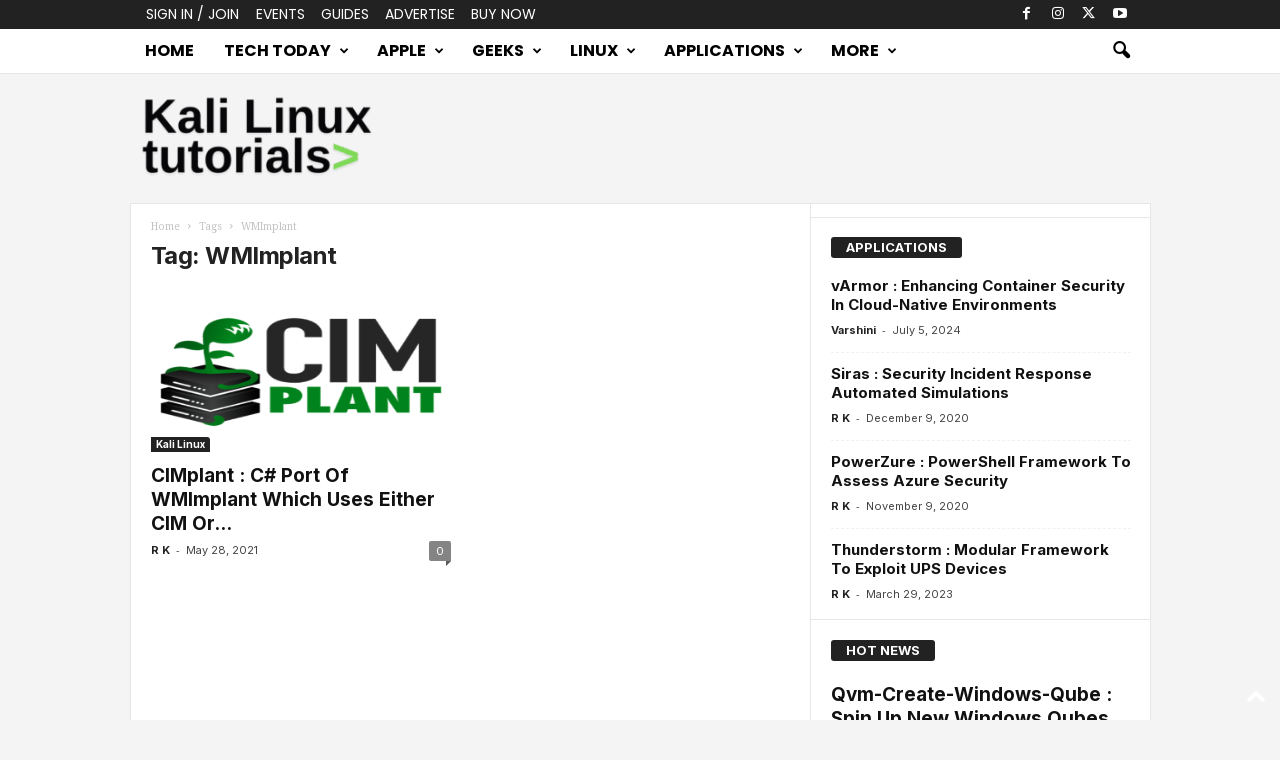

--- FILE ---
content_type: text/html; charset=UTF-8
request_url: https://kalilinuxtutorials.com/tag/wmimplant/
body_size: 20848
content:
<!doctype html >
<!--[if IE 8]>    <html class="ie8" lang="en-US"> <![endif]-->
<!--[if IE 9]>    <html class="ie9" lang="en-US"> <![endif]-->
<!--[if gt IE 8]><!--> <html lang="en-US"> <!--<![endif]-->
<head>
    <title>WMImplant Archives - Kali Linux Tutorials</title>
    <meta charset="UTF-8" />
    <meta name="viewport" content="width=device-width, initial-scale=1.0">
    <link rel="pingback" href="https://kalilinuxtutorials.com/xmlrpc.php" />
    <meta name='robots' content='index, follow, max-image-preview:large, max-snippet:-1, max-video-preview:-1' />
<link rel="icon" type="image/png" href="https://kalilinuxtutorials.com/wp-content/uploads/2025/10/KLT.png">
	<!-- This site is optimized with the Yoast SEO plugin v25.9 - https://yoast.com/wordpress/plugins/seo/ -->
	<link rel="canonical" href="https://kalilinuxtutorials.com/tag/wmimplant/" />
	<meta property="og:locale" content="en_US" />
	<meta property="og:type" content="article" />
	<meta property="og:title" content="WMImplant Archives - Kali Linux Tutorials" />
	<meta property="og:url" content="https://kalilinuxtutorials.com/tag/wmimplant/" />
	<meta property="og:site_name" content="Kali Linux Tutorials" />
	<meta property="og:image" content="https://1.bp.blogspot.com/-gvQFAAGJIfk/YKzQ317AUxI/AAAAAAAAJN4/06rzvNfEu1wKZXIpGGQaXCO1BMV3fbzCgCLcBGAsYHQ/s728/CIMplant_1_cimplant_logo_letters%2B%25281%2529.png" />
	<meta name="twitter:card" content="summary_large_image" />
	<meta name="twitter:image" content="https://1.bp.blogspot.com/-gvQFAAGJIfk/YKzQ317AUxI/AAAAAAAAJN4/06rzvNfEu1wKZXIpGGQaXCO1BMV3fbzCgCLcBGAsYHQ/s728/CIMplant_1_cimplant_logo_letters%2B%25281%2529.png" />
	<meta name="twitter:site" content="@CyberEdition" />
	<script type="application/ld+json" class="yoast-schema-graph">{"@context":"https://schema.org","@graph":[{"@type":"CollectionPage","@id":"https://kalilinuxtutorials.com/tag/wmimplant/","url":"https://kalilinuxtutorials.com/tag/wmimplant/","name":"WMImplant Archives - Kali Linux Tutorials","isPartOf":{"@id":"https://kalilinuxtutorials.com/#website"},"primaryImageOfPage":{"@id":"https://kalilinuxtutorials.com/tag/wmimplant/#primaryimage"},"image":{"@id":"https://kalilinuxtutorials.com/tag/wmimplant/#primaryimage"},"thumbnailUrl":"https://1.bp.blogspot.com/-gvQFAAGJIfk/YKzQ317AUxI/AAAAAAAAJN4/06rzvNfEu1wKZXIpGGQaXCO1BMV3fbzCgCLcBGAsYHQ/s728/CIMplant_1_cimplant_logo_letters%2B%25281%2529.png","inLanguage":"en-US"},{"@type":"ImageObject","inLanguage":"en-US","@id":"https://kalilinuxtutorials.com/tag/wmimplant/#primaryimage","url":"https://1.bp.blogspot.com/-gvQFAAGJIfk/YKzQ317AUxI/AAAAAAAAJN4/06rzvNfEu1wKZXIpGGQaXCO1BMV3fbzCgCLcBGAsYHQ/s728/CIMplant_1_cimplant_logo_letters%2B%25281%2529.png","contentUrl":"https://1.bp.blogspot.com/-gvQFAAGJIfk/YKzQ317AUxI/AAAAAAAAJN4/06rzvNfEu1wKZXIpGGQaXCO1BMV3fbzCgCLcBGAsYHQ/s728/CIMplant_1_cimplant_logo_letters%2B%25281%2529.png"},{"@type":"WebSite","@id":"https://kalilinuxtutorials.com/#website","url":"https://kalilinuxtutorials.com/","name":"Kali Linux Tutorials","description":"Kali Linux Tutorials","publisher":{"@id":"https://kalilinuxtutorials.com/#organization"},"potentialAction":[{"@type":"SearchAction","target":{"@type":"EntryPoint","urlTemplate":"https://kalilinuxtutorials.com/?s={search_term_string}"},"query-input":{"@type":"PropertyValueSpecification","valueRequired":true,"valueName":"search_term_string"}}],"inLanguage":"en-US"},{"@type":"Organization","@id":"https://kalilinuxtutorials.com/#organization","name":"Kali Linux Tutorials","url":"https://kalilinuxtutorials.com/","logo":{"@type":"ImageObject","inLanguage":"en-US","@id":"https://kalilinuxtutorials.com/#/schema/logo/image/","url":"https://kalilinuxtutorials.com/wp-content/uploads/2025/07/Kali.png","contentUrl":"https://kalilinuxtutorials.com/wp-content/uploads/2025/07/Kali.png","width":272,"height":90,"caption":"Kali Linux Tutorials"},"image":{"@id":"https://kalilinuxtutorials.com/#/schema/logo/image/"},"sameAs":["https://x.com/CyberEdition","https://www.threads.com/@cybersecurityedition","https://www.linkedin.com/company/cyberedition","https://www.instagram.com/cybersecurityedition/"]}]}</script>
	<!-- / Yoast SEO plugin. -->


<link rel="amphtml" href="https://kalilinuxtutorials.com/tag/wmimplant/amp/" /><meta name="generator" content="AMP for WP 1.1.6.1"/><link rel='dns-prefetch' href='//stats.wp.com' />
<link rel='dns-prefetch' href='//fonts.googleapis.com' />
<link rel="alternate" type="application/rss+xml" title="Kali Linux Tutorials &raquo; Feed" href="https://kalilinuxtutorials.com/feed/" />
<link rel="alternate" type="application/rss+xml" title="Kali Linux Tutorials &raquo; Comments Feed" href="https://kalilinuxtutorials.com/comments/feed/" />
<link rel="alternate" type="application/rss+xml" title="Kali Linux Tutorials &raquo; WMImplant Tag Feed" href="https://kalilinuxtutorials.com/tag/wmimplant/feed/" />
<style id='wp-img-auto-sizes-contain-inline-css' type='text/css'>
img:is([sizes=auto i],[sizes^="auto," i]){contain-intrinsic-size:3000px 1500px}
/*# sourceURL=wp-img-auto-sizes-contain-inline-css */
</style>

<style id='wp-emoji-styles-inline-css' type='text/css'>

	img.wp-smiley, img.emoji {
		display: inline !important;
		border: none !important;
		box-shadow: none !important;
		height: 1em !important;
		width: 1em !important;
		margin: 0 0.07em !important;
		vertical-align: -0.1em !important;
		background: none !important;
		padding: 0 !important;
	}
/*# sourceURL=wp-emoji-styles-inline-css */
</style>
<style id='classic-theme-styles-inline-css' type='text/css'>
/*! This file is auto-generated */
.wp-block-button__link{color:#fff;background-color:#32373c;border-radius:9999px;box-shadow:none;text-decoration:none;padding:calc(.667em + 2px) calc(1.333em + 2px);font-size:1.125em}.wp-block-file__button{background:#32373c;color:#fff;text-decoration:none}
/*# sourceURL=/wp-includes/css/classic-themes.min.css */
</style>
<link rel='stylesheet' id='mailerlite_forms.css-css' href='https://kalilinuxtutorials.com/wp-content/plugins/official-mailerlite-sign-up-forms/assets/css/mailerlite_forms.css?ver=1.7.14' type='text/css' media='all' />
<link rel='stylesheet' id='td-plugin-newsletter-css' href='https://kalilinuxtutorials.com/wp-content/plugins/td-newsletter/style.css?ver=5.4.3.3' type='text/css' media='all' />
<link rel='stylesheet' id='google-fonts-style-css' href='https://fonts.googleapis.com/css?family=Poppins%3A400%2C700%7CDroid+Sans%3A400%2C700%7CRoboto%3A400%2C700%7CMontserrat+Alternates%3A400%2C700%7CLato%3A400%2C700%7CInter%3A400%2C700%7CPoor+Story%3A400%2C700%7CDroid+Serif%3A400%2C700%7COpen+Sans%3A400%2C600%2C700%7CRoboto+Condensed%3A400%2C500%2C700&#038;display=swap&#038;ver=5.4.3.3' type='text/css' media='all' />
<link rel='stylesheet' id='td-theme-css' href='https://kalilinuxtutorials.com/wp-content/themes/Newsmag/style.css?ver=5.4.3.3' type='text/css' media='all' />
<style id='td-theme-inline-css' type='text/css'>
    
        /* custom css - generated by TagDiv Composer */
        @media (max-width: 767px) {
            .td-header-desktop-wrap {
                display: none;
            }
        }
        @media (min-width: 767px) {
            .td-header-mobile-wrap {
                display: none;
            }
        }
    
	
/*# sourceURL=td-theme-inline-css */
</style>
<link rel='stylesheet' id='td-legacy-framework-front-style-css' href='https://kalilinuxtutorials.com/wp-content/plugins/td-composer/legacy/Newsmag/assets/css/td_legacy_main.css?ver=e5fcc38395b0030bac3ad179898970d6xzx' type='text/css' media='all' />
<link rel='stylesheet' id='td-theme-demo-style-css' href='https://kalilinuxtutorials.com/wp-content/plugins/td-composer/legacy/Newsmag/includes/demos/tech/demo_style.css?ver=5.4.3.3' type='text/css' media='all' />
<script type="text/javascript" src="https://kalilinuxtutorials.com/wp-includes/js/jquery/jquery.min.js?ver=3.7.1" id="jquery-core-js"></script>
<script type="text/javascript" src="https://kalilinuxtutorials.com/wp-includes/js/jquery/jquery-migrate.min.js?ver=3.4.1" id="jquery-migrate-js"></script>
<link rel="https://api.w.org/" href="https://kalilinuxtutorials.com/wp-json/" /><link rel="alternate" title="JSON" type="application/json" href="https://kalilinuxtutorials.com/wp-json/wp/v2/tags/3763" /><link rel="EditURI" type="application/rsd+xml" title="RSD" href="https://kalilinuxtutorials.com/xmlrpc.php?rsd" />
<meta name="generator" content="WordPress 6.9" />
        <!-- MailerLite Universal -->
        <script>
            (function(w,d,e,u,f,l,n){w[f]=w[f]||function(){(w[f].q=w[f].q||[])
                .push(arguments);},l=d.createElement(e),l.async=1,l.src=u,
                n=d.getElementsByTagName(e)[0],n.parentNode.insertBefore(l,n);})
            (window,document,'script','https://assets.mailerlite.com/js/universal.js','ml');
            ml('account', '1810052');
            ml('enablePopups', true);
        </script>
        <!-- End MailerLite Universal -->
        	<style>img#wpstats{display:none}</style>
		
<!-- JS generated by theme -->

<script type="text/javascript" id="td-generated-header-js">
    
    

	    var tdBlocksArray = []; //here we store all the items for the current page

	    // td_block class - each ajax block uses a object of this class for requests
	    function tdBlock() {
		    this.id = '';
		    this.block_type = 1; //block type id (1-234 etc)
		    this.atts = '';
		    this.td_column_number = '';
		    this.td_current_page = 1; //
		    this.post_count = 0; //from wp
		    this.found_posts = 0; //from wp
		    this.max_num_pages = 0; //from wp
		    this.td_filter_value = ''; //current live filter value
		    this.is_ajax_running = false;
		    this.td_user_action = ''; // load more or infinite loader (used by the animation)
		    this.header_color = '';
		    this.ajax_pagination_infinite_stop = ''; //show load more at page x
	    }

        // td_js_generator - mini detector
        ( function () {
            var htmlTag = document.getElementsByTagName("html")[0];

	        if ( navigator.userAgent.indexOf("MSIE 10.0") > -1 ) {
                htmlTag.className += ' ie10';
            }

            if ( !!navigator.userAgent.match(/Trident.*rv\:11\./) ) {
                htmlTag.className += ' ie11';
            }

	        if ( navigator.userAgent.indexOf("Edge") > -1 ) {
                htmlTag.className += ' ieEdge';
            }

            if ( /(iPad|iPhone|iPod)/g.test(navigator.userAgent) ) {
                htmlTag.className += ' td-md-is-ios';
            }

            var user_agent = navigator.userAgent.toLowerCase();
            if ( user_agent.indexOf("android") > -1 ) {
                htmlTag.className += ' td-md-is-android';
            }

            if ( -1 !== navigator.userAgent.indexOf('Mac OS X')  ) {
                htmlTag.className += ' td-md-is-os-x';
            }

            if ( /chrom(e|ium)/.test(navigator.userAgent.toLowerCase()) ) {
               htmlTag.className += ' td-md-is-chrome';
            }

            if ( -1 !== navigator.userAgent.indexOf('Firefox') ) {
                htmlTag.className += ' td-md-is-firefox';
            }

            if ( -1 !== navigator.userAgent.indexOf('Safari') && -1 === navigator.userAgent.indexOf('Chrome') ) {
                htmlTag.className += ' td-md-is-safari';
            }

            if( -1 !== navigator.userAgent.indexOf('IEMobile') ){
                htmlTag.className += ' td-md-is-iemobile';
            }

        })();

        var tdLocalCache = {};

        ( function () {
            "use strict";

            tdLocalCache = {
                data: {},
                remove: function (resource_id) {
                    delete tdLocalCache.data[resource_id];
                },
                exist: function (resource_id) {
                    return tdLocalCache.data.hasOwnProperty(resource_id) && tdLocalCache.data[resource_id] !== null;
                },
                get: function (resource_id) {
                    return tdLocalCache.data[resource_id];
                },
                set: function (resource_id, cachedData) {
                    tdLocalCache.remove(resource_id);
                    tdLocalCache.data[resource_id] = cachedData;
                }
            };
        })();

    
    
var td_viewport_interval_list=[{"limitBottom":767,"sidebarWidth":251},{"limitBottom":1023,"sidebarWidth":339}];
var td_animation_stack_effect="type0";
var tds_animation_stack=true;
var td_animation_stack_specific_selectors=".entry-thumb, img, .td-lazy-img";
var td_animation_stack_general_selectors=".td-animation-stack img, .td-animation-stack .entry-thumb, .post img, .td-animation-stack .td-lazy-img";
var tdc_is_installed="yes";
var td_ajax_url="https:\/\/kalilinuxtutorials.com\/wp-admin\/admin-ajax.php?td_theme_name=Newsmag&v=5.4.3.3";
var td_get_template_directory_uri="https:\/\/kalilinuxtutorials.com\/wp-content\/plugins\/td-composer\/legacy\/common";
var tds_snap_menu="smart_snap_always";
var tds_logo_on_sticky="show_header_logo";
var tds_header_style="6";
var td_please_wait="Please wait...";
var td_email_user_pass_incorrect="User or password incorrect!";
var td_email_user_incorrect="Email or username incorrect!";
var td_email_incorrect="Email incorrect!";
var td_user_incorrect="Username incorrect!";
var td_email_user_empty="Email or username empty!";
var td_pass_empty="Pass empty!";
var td_pass_pattern_incorrect="Invalid Pass Pattern!";
var td_retype_pass_incorrect="Retyped Pass incorrect!";
var tds_more_articles_on_post_enable="show";
var tds_more_articles_on_post_time_to_wait="";
var tds_more_articles_on_post_pages_distance_from_top=0;
var tds_captcha="";
var tds_theme_color_site_wide="#0a9e01";
var tds_smart_sidebar="enabled";
var tdThemeName="Newsmag";
var tdThemeNameWl="Newsmag";
var td_magnific_popup_translation_tPrev="Previous (Left arrow key)";
var td_magnific_popup_translation_tNext="Next (Right arrow key)";
var td_magnific_popup_translation_tCounter="%curr% of %total%";
var td_magnific_popup_translation_ajax_tError="The content from %url% could not be loaded.";
var td_magnific_popup_translation_image_tError="The image #%curr% could not be loaded.";
var tdBlockNonce="b6d3605c9a";
var tdMobileMenu="enabled";
var tdMobileSearch="enabled";
var tdDateNamesI18n={"month_names":["January","February","March","April","May","June","July","August","September","October","November","December"],"month_names_short":["Jan","Feb","Mar","Apr","May","Jun","Jul","Aug","Sep","Oct","Nov","Dec"],"day_names":["Sunday","Monday","Tuesday","Wednesday","Thursday","Friday","Saturday"],"day_names_short":["Sun","Mon","Tue","Wed","Thu","Fri","Sat"]};
var td_deploy_mode="deploy";
var td_ad_background_click_link="";
var td_ad_background_click_target="";
</script>


<!-- Header style compiled by theme -->

<style>
/* custom css - generated by TagDiv Composer */
    

body {
	background-color:#f4f4f4;
}
.td-header-border:before,
    .td-trending-now-title,
    .td_block_mega_menu .td_mega_menu_sub_cats .cur-sub-cat,
    .td-post-category:hover,
    .td-header-style-2 .td-header-sp-logo,
    .td-next-prev-wrap a:hover i,
    .page-nav .current,
    .widget_calendar tfoot a:hover,
    .td-footer-container .widget_search .wpb_button:hover,
    .td-scroll-up-visible,
    .dropcap,
    .td-category a,
    input[type="submit"]:hover,
    .td-post-small-box a:hover,
    .td-404-sub-sub-title a:hover,
    .td-rating-bar-wrap div,
    .td_top_authors .td-active .td-author-post-count,
    .td_top_authors .td-active .td-author-comments-count,
    .td_smart_list_3 .td-sml3-top-controls i:hover,
    .td_smart_list_3 .td-sml3-bottom-controls i:hover,
    .td_wrapper_video_playlist .td_video_controls_playlist_wrapper,
    .td-read-more a:hover,
    .td-login-wrap .btn,
    .td_display_err,
    .td-header-style-6 .td-top-menu-full,
    #bbpress-forums button:hover,
    #bbpress-forums .bbp-pagination .current,
    .bbp_widget_login .button:hover,
    .header-search-wrap .td-drop-down-search .btn:hover,
    .td-post-text-content .more-link-wrap:hover a,
    #buddypress div.item-list-tabs ul li > a span,
    #buddypress div.item-list-tabs ul li > a:hover span,
    #buddypress input[type=submit]:hover,
    #buddypress a.button:hover span,
    #buddypress div.item-list-tabs ul li.selected a span,
    #buddypress div.item-list-tabs ul li.current a span,
    #buddypress input[type=submit]:focus,
    .td-grid-style-3 .td-big-grid-post .td-module-thumb a:last-child:before,
    .td-grid-style-4 .td-big-grid-post .td-module-thumb a:last-child:before,
    .td-grid-style-5 .td-big-grid-post .td-module-thumb:after,
    .td_category_template_2 .td-category-siblings .td-category a:hover,
    .td-weather-week:before,
    .td-weather-information:before,
     .td_3D_btn,
    .td_shadow_btn,
    .td_default_btn,
    .td_square_btn, 
    .td_outlined_btn:hover {
        background-color: #0a9e01;
    }

    @media (max-width: 767px) {
        .td-category a.td-current-sub-category {
            background-color: #0a9e01;
        }
    }

    .woocommerce .onsale,
    .woocommerce .woocommerce a.button:hover,
    .woocommerce-page .woocommerce .button:hover,
    .single-product .product .summary .cart .button:hover,
    .woocommerce .woocommerce .product a.button:hover,
    .woocommerce .product a.button:hover,
    .woocommerce .product #respond input#submit:hover,
    .woocommerce .checkout input#place_order:hover,
    .woocommerce .woocommerce.widget .button:hover,
    .woocommerce .woocommerce-message .button:hover,
    .woocommerce .woocommerce-error .button:hover,
    .woocommerce .woocommerce-info .button:hover,
    .woocommerce.widget .ui-slider .ui-slider-handle,
    .vc_btn-black:hover,
	.wpb_btn-black:hover,
	.item-list-tabs .feed:hover a,
	.td-smart-list-button:hover {
    	background-color: #0a9e01;
    }

    .td-header-sp-top-menu .top-header-menu > .current-menu-item > a,
    .td-header-sp-top-menu .top-header-menu > .current-menu-ancestor > a,
    .td-header-sp-top-menu .top-header-menu > .current-category-ancestor > a,
    .td-header-sp-top-menu .top-header-menu > li > a:hover,
    .td-header-sp-top-menu .top-header-menu > .sfHover > a,
    .top-header-menu ul .current-menu-item > a,
    .top-header-menu ul .current-menu-ancestor > a,
    .top-header-menu ul .current-category-ancestor > a,
    .top-header-menu ul li > a:hover,
    .top-header-menu ul .sfHover > a,
    .sf-menu ul .td-menu-item > a:hover,
    .sf-menu ul .sfHover > a,
    .sf-menu ul .current-menu-ancestor > a,
    .sf-menu ul .current-category-ancestor > a,
    .sf-menu ul .current-menu-item > a,
    .td_module_wrap:hover .entry-title a,
    .td_mod_mega_menu:hover .entry-title a,
    .footer-email-wrap a,
    .widget a:hover,
    .td-footer-container .widget_calendar #today,
    .td-category-pulldown-filter a.td-pulldown-category-filter-link:hover,
    .td-load-more-wrap a:hover,
    .td-post-next-prev-content a:hover,
    .td-author-name a:hover,
    .td-author-url a:hover,
    .td_mod_related_posts:hover .entry-title a,
    .td-search-query,
    .header-search-wrap .td-drop-down-search .result-msg a:hover,
    .td_top_authors .td-active .td-authors-name a,
    .post blockquote p,
    .td-post-content blockquote p,
    .page blockquote p,
    .comment-list cite a:hover,
    .comment-list cite:hover,
    .comment-list .comment-reply-link:hover,
    a,
    .white-menu #td-header-menu .sf-menu > li > a:hover,
    .white-menu #td-header-menu .sf-menu > .current-menu-ancestor > a,
    .white-menu #td-header-menu .sf-menu > .current-menu-item > a,
    .td_quote_on_blocks,
    #bbpress-forums .bbp-forum-freshness a:hover,
    #bbpress-forums .bbp-topic-freshness a:hover,
    #bbpress-forums .bbp-forums-list li a:hover,
    #bbpress-forums .bbp-forum-title:hover,
    #bbpress-forums .bbp-topic-permalink:hover,
    #bbpress-forums .bbp-topic-started-by a:hover,
    #bbpress-forums .bbp-topic-started-in a:hover,
    #bbpress-forums .bbp-body .super-sticky li.bbp-topic-title .bbp-topic-permalink,
    #bbpress-forums .bbp-body .sticky li.bbp-topic-title .bbp-topic-permalink,
    #bbpress-forums #subscription-toggle a:hover,
    #bbpress-forums #favorite-toggle a:hover,
    .woocommerce-account .woocommerce-MyAccount-navigation a:hover,
    .widget_display_replies .bbp-author-name,
    .widget_display_topics .bbp-author-name,
    .archive .widget_archive .current,
    .archive .widget_archive .current a,
    .td-subcategory-header .td-category-siblings .td-subcat-dropdown a.td-current-sub-category,
    .td-subcategory-header .td-category-siblings .td-subcat-dropdown a:hover,
    .td-pulldown-filter-display-option:hover,
    .td-pulldown-filter-display-option .td-pulldown-filter-link:hover,
    .td_normal_slide .td-wrapper-pulldown-filter .td-pulldown-filter-list a:hover,
    #buddypress ul.item-list li div.item-title a:hover,
    .td_block_13 .td-pulldown-filter-list a:hover,
    .td_smart_list_8 .td-smart-list-dropdown-wrap .td-smart-list-button:hover,
    .td_smart_list_8 .td-smart-list-dropdown-wrap .td-smart-list-button:hover i,
    .td-sub-footer-container a:hover,
    .td-instagram-user a,
    .td_outlined_btn,
    body .td_block_list_menu li.current-menu-item > a,
    body .td_block_list_menu li.current-menu-ancestor > a,
    body .td_block_list_menu li.current-category-ancestor > a{
        color: #0a9e01;
    }

    .td-mega-menu .wpb_content_element li a:hover,
    .td_login_tab_focus {
        color: #0a9e01 !important;
    }

    .td-next-prev-wrap a:hover i,
    .page-nav .current,
    .widget_tag_cloud a:hover,
    .post .td_quote_box,
    .page .td_quote_box,
    .td-login-panel-title,
    #bbpress-forums .bbp-pagination .current,
    .td_category_template_2 .td-category-siblings .td-category a:hover,
    .page-template-page-pagebuilder-latest .td-instagram-user,
     .td_outlined_btn {
        border-color: #0a9e01;
    }

    .td_wrapper_video_playlist .td_video_currently_playing:after,
    .item-list-tabs .feed:hover {
        border-color: #0a9e01 !important;
    }


    
    .td-pb-row [class*="td-pb-span"],
    .td-pb-border-top,
    .page-template-page-title-sidebar-php .td-page-content > .wpb_row:first-child,
    .td-post-sharing,
    .td-post-content,
    .td-post-next-prev,
    .author-box-wrap,
    .td-comments-title-wrap,
    .comment-list,
    .comment-respond,
    .td-post-template-5 header,
    .td-container,
    .wpb_content_element,
    .wpb_column,
    .wpb_row,
    .white-menu .td-header-container .td-header-main-menu,
    .td-post-template-1 .td-post-content,
    .td-post-template-4 .td-post-sharing-top,
    .td-header-style-6 .td-header-header .td-make-full,
    #disqus_thread,
    .page-template-page-pagebuilder-title-php .td-page-content > .wpb_row:first-child,
    .td-footer-container:before {
        border-color: #e6e6e6;
    }
    .td-top-border {
        border-color: #e6e6e6 !important;
    }
    .td-container-border:after,
    .td-next-prev-separator,
    .td-container .td-pb-row .wpb_column:before,
    .td-container-border:before,
    .td-main-content:before,
    .td-main-sidebar:before,
    .td-pb-row .td-pb-span4:nth-of-type(3):after,
    .td-pb-row .td-pb-span4:nth-last-of-type(3):after {
    	background-color: #e6e6e6;
    }
    @media (max-width: 767px) {
    	.white-menu .td-header-main-menu {
      		border-color: #e6e6e6;
      	}
    }



    
    .td-header-top-menu,
    .td-header-wrap .td-top-menu-full {
        background-color: #222222;
    }

    .td-header-style-1 .td-header-top-menu,
    .td-header-style-2 .td-top-bar-container,
    .td-header-style-7 .td-header-top-menu {
        padding: 0 12px;
        top: 0;
    }

    
    .top-header-menu > .current-menu-item > a,
    .top-header-menu > .current-menu-ancestor > a,
    .top-header-menu > .current-category-ancestor > a,
    .top-header-menu > li > a:hover,
    .top-header-menu > .sfHover > a {
        color: #0a9e01 !important;
    }

    
    .td-header-main-menu {
        background-color: #ffffff;
    }

    
    .sf-menu > li > a,
    .header-search-wrap .td-icon-search,
    #td-top-mobile-toggle i {
        color: #000000;
    }

    
    .td-menu-background:before,
    .td-search-background:before {
        background: rgba(0,0,0,0.42);
        background: -moz-linear-gradient(top, rgba(0,0,0,0.42) 0%, rgba(10,158,1,0.75) 100%);
        background: -webkit-gradient(left top, left bottom, color-stop(0%, rgba(0,0,0,0.42)), color-stop(100%, rgba(10,158,1,0.75)));
        background: -webkit-linear-gradient(top, rgba(0,0,0,0.42) 0%, rgba(10,158,1,0.75) 100%);
        background: -o-linear-gradient(top, rgba(0,0,0,0.42) 0%, @mobileu_gradient_two_mob 100%);
        background: -ms-linear-gradient(top, rgba(0,0,0,0.42) 0%, rgba(10,158,1,0.75) 100%);
        background: linear-gradient(to bottom, rgba(0,0,0,0.42) 0%, rgba(10,158,1,0.75) 100%);
        filter: progid:DXImageTransform.Microsoft.gradient( startColorstr='rgba(0,0,0,0.42)', endColorstr='rgba(10,158,1,0.75)', GradientType=0 );
    }

    
    .mfp-content .td-login-button:active,
    .mfp-content .td-login-button:hover {
        color: #ffffff;
    }
    
    .white-popup-block:after {
        background: rgba(0,0,0,0.42);
        background: -moz-linear-gradient(45deg, rgba(0,0,0,0.42) 0%, rgba(10,158,1,0.75) 100%);
        background: -webkit-gradient(left bottom, right top, color-stop(0%, rgba(0,0,0,0.42)), color-stop(100%, rgba(10,158,1,0.75)));
        background: -webkit-linear-gradient(45deg, rgba(0,0,0,0.42) 0%, rgba(10,158,1,0.75) 100%);
        background: -o-linear-gradient(45deg, rgba(0,0,0,0.42) 0%, rgba(10,158,1,0.75) 100%);
        background: -ms-linear-gradient(45deg, rgba(0,0,0,0.42) 0%, rgba(10,158,1,0.75) 100%);
        background: linear-gradient(45deg, rgba(0,0,0,0.42) 0%, rgba(10,158,1,0.75) 100%);
        filter: progid:DXImageTransform.Microsoft.gradient( startColorstr='rgba(0,0,0,0.42)', endColorstr='rgba(10,158,1,0.75)', GradientType=0 );
    }


    
    .td-menu-background:after,
    .td-search-background:after {
        background-image: url('https://kalilinuxtutorials.com/wp-content/uploads/2025/10/12.jpg');
    }

    
    .white-popup-block:before {
        background-image: url('https://kalilinuxtutorials.com/wp-content/uploads/2025/10/12.jpg');
    }

    
    .top-header-menu li a,
    .td-header-sp-top-menu .td_data_time,
    .td-header-sp-top-menu .tds_menu_login .tdw-wml-user,
    .td-weather-top-widget .td-weather-header .td-weather-city,
    .td-weather-top-widget .td-weather-now {
        font-family:Poppins;
	font-size:14px;
	font-weight:500;
	text-transform:uppercase;
	
    }
    
    .top-header-menu .menu-item-has-children ul li a,
    .td-header-sp-top-menu .tds_menu_login .tdw-wml-menu-header, 
    .td-header-sp-top-menu .tds_menu_login .tdw-wml-menu-content a,
    .td-header-sp-top-menu .tds_menu_login .tdw-wml-menu-footer a {
    	font-family:"Droid Sans";
	
    }
	
    .sf-menu > .td-menu-item > a {
        font-family:Poppins;
	font-size:16px;
	font-weight:600;
	text-transform:uppercase;
	
    }
    
    .sf-menu ul .td-menu-item a {
        font-family:"Droid Sans";
	
    }
    
    .td_mod_mega_menu .item-details a {
        font-family:Roboto;
	font-size:15px;
	font-weight:normal;
	
    }
    
    .td-header-wrap .td-logo-text-container .td-logo-text {
        font-family:"Montserrat Alternates";
	font-size:23px;
	font-weight:bold;
	text-transform:uppercase;
	
    }
    
    .td-header-wrap .td-logo-text-container .td-tagline-text {
        font-family:Lato;
	font-size:13px;
	font-weight:normal;
	
    }
    
	#td-mobile-nav,
	#td-mobile-nav .wpb_button,
	.td-search-wrap-mob {
		font-family:Inter;
	
	}

	
    .td-mobile-content .td-mobile-main-menu > li > a {
        font-family:Inter;
	font-weight:bold;
	text-transform:capitalize;
	
    }

	
    .td-mobile-content .sub-menu a {
        font-family:Inter;
	text-transform:capitalize;
	
    }

	
	.td_module_wrap .entry-title,
	.td-theme-slider .td-module-title,
	.page .td-post-template-6 .td-post-header h1 {
		font-family:Inter;
	
	}

	
    .td_block_trending_now .entry-title {
    	font-family:Inter;
	
    }
    
    .td_module_1 .td-module-title {
    	font-family:Inter;
	
    }
    
    .td_module_2 .td-module-title {
    	font-family:Inter;
	
    }
    
    .td_module_3 .td-module-title {
    	font-family:Inter;
	
    }
    
    .td_module_4 .td-module-title {
    	font-family:Inter;
	
    }
    
    .td_module_5 .td-module-title {
    	font-family:Inter;
	
    }
    
    .td_module_6 .td-module-title {
    	font-family:Inter;
	
    }
    
    .td_module_7 .td-module-title {
    	font-family:Inter;
	
    }
    
    .td_module_8 .td-module-title {
    	font-family:Inter;
	
    }
    
    .td_module_9 .td-module-title {
    	font-family:Inter;
	
    }
    
    .td_module_10 .td-module-title {
    	font-family:Inter;
	
    }
    
    .td_module_11 .td-module-title {
    	font-family:Inter;
	
    }
    
    .td_module_12 .td-module-title {
    	font-family:Inter;
	
    }
    
    .td_module_13 .td-module-title {
    	font-family:Inter;
	
    }
    
    .td_module_14 .td-module-title {
    	font-family:Inter;
	
    }
    
    .td_module_15 .entry-title {
    	font-family:Inter;
	
    }
    
    .td_module_mx1 .td-module-title {
    	font-family:Inter;
	
    }
    
    .td_module_mx2 .td-module-title {
    	font-family:Inter;
	
    }
    
    .td_module_mx3 .td-module-title {
    	font-family:Inter;
	
    }
    
    .td_module_mx4 .td-module-title {
    	font-family:Inter;
	
    }
    
    .td-theme-slider.iosSlider-col-3 .td-module-title a {
        font-family:Inter;
	
    }
    
    .td-theme-slider.iosSlider-col-2 .td-module-title a {
        font-family:Inter;
	
    }
    
    .td-theme-slider.iosSlider-col-1 .td-module-title a {
        font-family:Inter;
	
    }
    
    .page .td-post-template-6 .td-post-header h1 {
        font-family:Inter;
	
    }

    
    .block-title > span,
    .block-title > a,
    .widgettitle,
    .td-trending-now-title,
    .wpb_tabs li a,
    .vc_tta-container .vc_tta-color-grey.vc_tta-tabs-position-top.vc_tta-style-classic .vc_tta-tabs-container .vc_tta-tab > a,
    .td-related-title .td-related-left,
    .td-related-title .td-related-right,
    .category .entry-title span,
    .td-author-counters span,
    .woocommerce-tabs h2,
    .woocommerce .product .products h2:not(.woocommerce-loop-product__title) {
        font-family:Inter;
	font-size:13px;
	line-height:17px;
	
    }
    
    .td-module-meta-info .td-post-author-name a,
    .td_module_wrap .td-post-author-name a {
        font-family:Inter;
	
    }
    
    .td-module-meta-info .td-post-date .entry-date,
    .td_module_wrap .td-post-date .entry-date {
        font-family:Inter;
	
    }
    
    .td-module-meta-info .td-module-comments a,
    .td_module_wrap .td-module-comments a {
        font-family:Inter;
	
    }
    
    .td-big-grid-meta .td-post-category,
    .td_module_wrap .td-post-category,
    .td-module-image .td-post-category {
        font-family:Inter;
	
    }
    
    .td-pulldown-filter-display-option,
    a.td-pulldown-filter-link,
    .td-category-pulldown-filter a.td-pulldown-category-filter-link {
        font-family:Inter;
	
    }
    
    .td-excerpt,
    .td-module-excerpt {
        font-family:Inter;
	font-size:13px;
	
    }
    
    .td-module-exclusive .td-module-title a::before {
        font-family:Inter;
	
    }


    
    .td-big-grid-post .entry-title {
        font-family:Inter;
	
    }
    
    .td_block_big_grid .td-big-thumb .entry-title,
    .td_block_big_grid_2 .td-big-thumb .entry-title,
    .td_block_big_grid_3 .td-big-thumb .entry-title,
    .td_block_big_grid_4 .td-big-thumb .entry-title,
    .td_block_big_grid_5 .td-big-thumb .entry-title,
    .td_block_big_grid_6 .td-big-thumb .entry-title,
    .td_block_big_grid_7 .td-big-thumb .entry-title {
        font-family:Inter;
	
    }
    
    .td_block_big_grid .td-medium-thumb .entry-title,
    .td_block_big_grid_2 .td-medium-thumb .entry-title,
    .td_block_big_grid_3 .td-medium-thumb .entry-title,
    .td_block_big_grid_4 .td-medium-thumb .entry-title,
    .td_block_big_grid_5 .td-medium-thumb .entry-title,
    .td_block_big_grid_6 .td-medium-thumb .entry-title,
    .td_block_big_grid_7 .td-medium-thumb .entry-title {
        font-family:Inter;
	
    }
    
    .td_block_big_grid .td-small-thumb .entry-title,
    .td_block_big_grid_2 .td-small-thumb .entry-title,
    .td_block_big_grid_3 .td-small-thumb .entry-title,
    .td_block_big_grid_4 .td-small-thumb .entry-title,
    .td_block_big_grid_5 .td-small-thumb .entry-title,
    .td_block_big_grid_6 .td-small-thumb .entry-title,
    .td_block_big_grid_7 .td-small-thumb .entry-title {
        font-family:Inter;
	
    }
    
    .td_block_big_grid .td-tiny-thumb .entry-title,
    .td_block_big_grid_2 .td-tiny-thumb .entry-title,
    .td_block_big_grid_3 .td-tiny-thumb .entry-title,
    .td_block_big_grid_4 .td-tiny-thumb .entry-title,
    .td_block_big_grid_5 .td-tiny-thumb .entry-title,
    .td_block_big_grid_6 .td-tiny-thumb .entry-title,
    .td_block_big_grid_7 .td-tiny-thumb .entry-title {
        font-family:Inter;
	
    }








	
	.post header .entry-title {
		font-family:Inter;
	
	}

	
    .td-post-template-default header .entry-title {
        font-family:Inter;
	
    }
    
    .td-post-template-1 header .entry-title {
        font-family:Inter;
	
    }
    
    .td-post-template-2 header .entry-title {
        font-family:Inter;
	
    }
    
    .td-post-template-3 header .entry-title {
        font-family:Inter;
	
    }
    
    .td-post-template-4 header .entry-title {
        font-family:Inter;
	
    }
    
    .td-post-template-5 header .entry-title {
        font-family:Inter;
	
    }
    
    .td-post-template-6 header .entry-title {
        font-family:Inter;
	
    }
    
    .td-post-template-7 header .entry-title {
        font-family:Inter;
	
    }
    
    .td-post-template-8 header .entry-title {
        font-family:Inter;
	
    }




    
    .td-post-content p,
    .td-post-content {
        font-family:Inter;
	font-size:16px;
	line-height:30px;
	font-weight:normal;
	
    }
    
    .post blockquote p,
    .page blockquote p,
    .td-post-text-content blockquote p {
        font-family:Inter;
	font-size:16px;
	font-weight:normal;
	
    }
    
    .post .td_quote_box p,
    .page .td_quote_box p {
        font-family:Inter;
	font-size:17px;
	font-weight:500;
	
    }
    
    .post .td_pull_quote p,
    .page .td_pull_quote p {
        font-family:Inter;
	font-size:18px;
	font-weight:600;
	
    }
    
    .td-post-content li {
        font-family:Inter;
	font-size:16px;
	font-weight:normal;
	
    }
    
    .td-post-content h1 {
        font-family:Inter;
	font-size:32px;
	font-weight:bold;
	
    }
    
    .td-post-content h2 {
        font-family:Inter;
	font-size:28px;
	font-weight:500;
	
    }
    
    .td-post-content h3 {
        font-family:Inter;
	font-size:24px;
	font-weight:600;
	
    }
    
    .td-post-content h4 {
        font-family:Inter;
	font-size:20px;
	font-weight:500;
	
    }
    
    .td-post-content h5 {
        font-family:Inter;
	font-size:18px;
	font-weight:500;
	
    }
    
    .td-post-content h6 {
        font-family:Inter;
	font-size:16px;
	font-weight:600;
	
    }





    
    .post .td-category a {
        font-family:Inter;
	font-size:20px;
	
    }
    
    .post header .td-post-author-name,
    .post header .td-post-author-name a {
        font-family:Inter;
	
    }
    
    .post header .td-post-date .entry-date {
        font-family:Inter;
	
    }
    
    .post header .td-post-views span,
    .post header .td-post-comments {
        font-family:Inter;
	
    }
    
    .post .td-post-source-tags a,
    .post .td-post-source-tags span {
        font-family:Inter;
	font-size:15px;
	
    }
    
    .post .td-post-next-prev-content span {
        font-family:Inter;
	
    }
    
    .post .td-post-next-prev-content a {
        font-family:Inter;
	
    }
    
    .post .author-box-wrap .td-author-name a {
        font-family:Inter;
	
    }
    
    .post .author-box-wrap .td-author-url a {
        font-family:Inter;
	
    }
    
    .post .author-box-wrap .td-author-description {
        font-family:"Poor Story";
	
    }
    
    .td_block_related_posts .entry-title {
        font-family:Inter;
	
    }
    
    .post .td-post-share-title,
    .td-comments-title-wrap h4,
    .comment-reply-title {
        font-family:Inter;
	
    }
    
	.wp-caption-text,
	.wp-caption-dd {
		font-family:-apple-system, BlinkMacSystemFont, "Segoe UI", Roboto, Oxygen-Sans, Ubuntu, Cantarell, "Helvetica Neue", sans-serif;
	
	}
    
    .td-page-header h1,
    .woocommerce-page .page-title {
    	font-family:Inter;
	
    }
    
    .td-page-content p,
    .td-page-content li,
    .td-page-content .td_block_text_with_title,
    .woocommerce-page .page-description > p,
    .wpb_text_column p {
    	font-family:Inter;
	font-size:15px;
	line-height:30px;
	
    }
    
    .td-page-content h1,
    .wpb_text_column h1 {
    	font-family:-apple-system, BlinkMacSystemFont, "Segoe UI", Roboto, Oxygen-Sans, Ubuntu, Cantarell, "Helvetica Neue", sans-serif;
	
    }
    
    .td-page-content h2,
    .wpb_text_column h2 {
    	font-family:-apple-system, BlinkMacSystemFont, "Segoe UI", Roboto, Oxygen-Sans, Ubuntu, Cantarell, "Helvetica Neue", sans-serif;
	
    }
    
    .td-page-content h3,
    .wpb_text_column h3 {
    	font-family:-apple-system, BlinkMacSystemFont, "Segoe UI", Roboto, Oxygen-Sans, Ubuntu, Cantarell, "Helvetica Neue", sans-serif;
	
    }
    
    .td-page-content h4,
    .wpb_text_column h4 {
    	font-family:-apple-system, BlinkMacSystemFont, "Segoe UI", Roboto, Oxygen-Sans, Ubuntu, Cantarell, "Helvetica Neue", sans-serif;
	
    }
    
    .td-page-content h5,
    .wpb_text_column h5 {
    	font-family:-apple-system, BlinkMacSystemFont, "Segoe UI", Roboto, Oxygen-Sans, Ubuntu, Cantarell, "Helvetica Neue", sans-serif;
	
    }
    
    .td-page-content h6,
    .wpb_text_column h6 {
    	font-family:-apple-system, BlinkMacSystemFont, "Segoe UI", Roboto, Oxygen-Sans, Ubuntu, Cantarell, "Helvetica Neue", sans-serif;
	
    }



    
    .category .td-category a {
    	font-family:"Droid Serif";
	
    }
    
    .td-trending-now-title {
    	font-family:"Droid Sans";
	font-size:10px;
	line-height:17px;
	
    }
    
    .page-nav a,
    .page-nav span,
    .page-nav i {
    	font-family:"Droid Serif";
	
    }


    
    .td-page-content .dropcap,
    .td-post-content .dropcap,
    .comment-content .dropcap {
    	font-family:"Droid Serif";
	
    }
    
    .entry-crumbs a,
    .entry-crumbs span,
    #bbpress-forums .bbp-breadcrumb a,
    #bbpress-forums .bbp-breadcrumb .bbp-breadcrumb-current {
    	font-family:"Droid Serif";
	
    }

    
    .widget_archive a,
    .widget_calendar,
    .widget_categories a,
    .widget_nav_menu a,
    .widget_meta a,
    .widget_pages a,
    .widget_recent_comments a,
    .widget_recent_entries a,
    .widget_text .textwidget,
    .widget_tag_cloud a,
    .widget_search input,
    .woocommerce .product-categories a,
    .widget_display_forums a,
    .widget_display_replies a,
    .widget_display_topics a,
    .widget_display_views a,
    .widget_display_stats
     {
    	font-family:"Droid Serif";
	
    }
</style>

<script async src="https://pagead2.googlesyndication.com/pagead/js/adsbygoogle.js?client=ca-pub-9771960515930946"
     crossorigin="anonymous"></script>


<script type="application/ld+json">
    {
        "@context": "https://schema.org",
        "@type": "BreadcrumbList",
        "itemListElement": [
            {
                "@type": "ListItem",
                "position": 1,
                "item": {
                    "@type": "WebSite",
                    "@id": "https://kalilinuxtutorials.com/",
                    "name": "Home"
                }
            },
            {
                "@type": "ListItem",
                "position": 2,
                    "item": {
                    "@type": "WebPage",
                    "@id": "https://kalilinuxtutorials.com/tag/wmimplant/",
                    "name": "WMImplant"
                }
            }    
        ]
    }
</script>
<link rel="icon" href="https://kalilinuxtutorials.com/wp-content/uploads/2025/10/cropped-KLT-32x32.png" sizes="32x32" />
<link rel="icon" href="https://kalilinuxtutorials.com/wp-content/uploads/2025/10/cropped-KLT-192x192.png" sizes="192x192" />
<link rel="apple-touch-icon" href="https://kalilinuxtutorials.com/wp-content/uploads/2025/10/cropped-KLT-180x180.png" />
<meta name="msapplication-TileImage" content="https://kalilinuxtutorials.com/wp-content/uploads/2025/10/cropped-KLT-270x270.png" />
	<style id="tdw-css-placeholder">/* custom css - generated by TagDiv Composer */
/* Hide top and bottom social share buttons on posts */
.td-post-sharing-top {
  display: none !important;
}
</style><style id='global-styles-inline-css' type='text/css'>
:root{--wp--preset--aspect-ratio--square: 1;--wp--preset--aspect-ratio--4-3: 4/3;--wp--preset--aspect-ratio--3-4: 3/4;--wp--preset--aspect-ratio--3-2: 3/2;--wp--preset--aspect-ratio--2-3: 2/3;--wp--preset--aspect-ratio--16-9: 16/9;--wp--preset--aspect-ratio--9-16: 9/16;--wp--preset--color--black: #000000;--wp--preset--color--cyan-bluish-gray: #abb8c3;--wp--preset--color--white: #ffffff;--wp--preset--color--pale-pink: #f78da7;--wp--preset--color--vivid-red: #cf2e2e;--wp--preset--color--luminous-vivid-orange: #ff6900;--wp--preset--color--luminous-vivid-amber: #fcb900;--wp--preset--color--light-green-cyan: #7bdcb5;--wp--preset--color--vivid-green-cyan: #00d084;--wp--preset--color--pale-cyan-blue: #8ed1fc;--wp--preset--color--vivid-cyan-blue: #0693e3;--wp--preset--color--vivid-purple: #9b51e0;--wp--preset--gradient--vivid-cyan-blue-to-vivid-purple: linear-gradient(135deg,rgb(6,147,227) 0%,rgb(155,81,224) 100%);--wp--preset--gradient--light-green-cyan-to-vivid-green-cyan: linear-gradient(135deg,rgb(122,220,180) 0%,rgb(0,208,130) 100%);--wp--preset--gradient--luminous-vivid-amber-to-luminous-vivid-orange: linear-gradient(135deg,rgb(252,185,0) 0%,rgb(255,105,0) 100%);--wp--preset--gradient--luminous-vivid-orange-to-vivid-red: linear-gradient(135deg,rgb(255,105,0) 0%,rgb(207,46,46) 100%);--wp--preset--gradient--very-light-gray-to-cyan-bluish-gray: linear-gradient(135deg,rgb(238,238,238) 0%,rgb(169,184,195) 100%);--wp--preset--gradient--cool-to-warm-spectrum: linear-gradient(135deg,rgb(74,234,220) 0%,rgb(151,120,209) 20%,rgb(207,42,186) 40%,rgb(238,44,130) 60%,rgb(251,105,98) 80%,rgb(254,248,76) 100%);--wp--preset--gradient--blush-light-purple: linear-gradient(135deg,rgb(255,206,236) 0%,rgb(152,150,240) 100%);--wp--preset--gradient--blush-bordeaux: linear-gradient(135deg,rgb(254,205,165) 0%,rgb(254,45,45) 50%,rgb(107,0,62) 100%);--wp--preset--gradient--luminous-dusk: linear-gradient(135deg,rgb(255,203,112) 0%,rgb(199,81,192) 50%,rgb(65,88,208) 100%);--wp--preset--gradient--pale-ocean: linear-gradient(135deg,rgb(255,245,203) 0%,rgb(182,227,212) 50%,rgb(51,167,181) 100%);--wp--preset--gradient--electric-grass: linear-gradient(135deg,rgb(202,248,128) 0%,rgb(113,206,126) 100%);--wp--preset--gradient--midnight: linear-gradient(135deg,rgb(2,3,129) 0%,rgb(40,116,252) 100%);--wp--preset--font-size--small: 10px;--wp--preset--font-size--medium: 20px;--wp--preset--font-size--large: 30px;--wp--preset--font-size--x-large: 42px;--wp--preset--font-size--regular: 14px;--wp--preset--font-size--larger: 48px;--wp--preset--spacing--20: 0.44rem;--wp--preset--spacing--30: 0.67rem;--wp--preset--spacing--40: 1rem;--wp--preset--spacing--50: 1.5rem;--wp--preset--spacing--60: 2.25rem;--wp--preset--spacing--70: 3.38rem;--wp--preset--spacing--80: 5.06rem;--wp--preset--shadow--natural: 6px 6px 9px rgba(0, 0, 0, 0.2);--wp--preset--shadow--deep: 12px 12px 50px rgba(0, 0, 0, 0.4);--wp--preset--shadow--sharp: 6px 6px 0px rgba(0, 0, 0, 0.2);--wp--preset--shadow--outlined: 6px 6px 0px -3px rgb(255, 255, 255), 6px 6px rgb(0, 0, 0);--wp--preset--shadow--crisp: 6px 6px 0px rgb(0, 0, 0);}:where(.is-layout-flex){gap: 0.5em;}:where(.is-layout-grid){gap: 0.5em;}body .is-layout-flex{display: flex;}.is-layout-flex{flex-wrap: wrap;align-items: center;}.is-layout-flex > :is(*, div){margin: 0;}body .is-layout-grid{display: grid;}.is-layout-grid > :is(*, div){margin: 0;}:where(.wp-block-columns.is-layout-flex){gap: 2em;}:where(.wp-block-columns.is-layout-grid){gap: 2em;}:where(.wp-block-post-template.is-layout-flex){gap: 1.25em;}:where(.wp-block-post-template.is-layout-grid){gap: 1.25em;}.has-black-color{color: var(--wp--preset--color--black) !important;}.has-cyan-bluish-gray-color{color: var(--wp--preset--color--cyan-bluish-gray) !important;}.has-white-color{color: var(--wp--preset--color--white) !important;}.has-pale-pink-color{color: var(--wp--preset--color--pale-pink) !important;}.has-vivid-red-color{color: var(--wp--preset--color--vivid-red) !important;}.has-luminous-vivid-orange-color{color: var(--wp--preset--color--luminous-vivid-orange) !important;}.has-luminous-vivid-amber-color{color: var(--wp--preset--color--luminous-vivid-amber) !important;}.has-light-green-cyan-color{color: var(--wp--preset--color--light-green-cyan) !important;}.has-vivid-green-cyan-color{color: var(--wp--preset--color--vivid-green-cyan) !important;}.has-pale-cyan-blue-color{color: var(--wp--preset--color--pale-cyan-blue) !important;}.has-vivid-cyan-blue-color{color: var(--wp--preset--color--vivid-cyan-blue) !important;}.has-vivid-purple-color{color: var(--wp--preset--color--vivid-purple) !important;}.has-black-background-color{background-color: var(--wp--preset--color--black) !important;}.has-cyan-bluish-gray-background-color{background-color: var(--wp--preset--color--cyan-bluish-gray) !important;}.has-white-background-color{background-color: var(--wp--preset--color--white) !important;}.has-pale-pink-background-color{background-color: var(--wp--preset--color--pale-pink) !important;}.has-vivid-red-background-color{background-color: var(--wp--preset--color--vivid-red) !important;}.has-luminous-vivid-orange-background-color{background-color: var(--wp--preset--color--luminous-vivid-orange) !important;}.has-luminous-vivid-amber-background-color{background-color: var(--wp--preset--color--luminous-vivid-amber) !important;}.has-light-green-cyan-background-color{background-color: var(--wp--preset--color--light-green-cyan) !important;}.has-vivid-green-cyan-background-color{background-color: var(--wp--preset--color--vivid-green-cyan) !important;}.has-pale-cyan-blue-background-color{background-color: var(--wp--preset--color--pale-cyan-blue) !important;}.has-vivid-cyan-blue-background-color{background-color: var(--wp--preset--color--vivid-cyan-blue) !important;}.has-vivid-purple-background-color{background-color: var(--wp--preset--color--vivid-purple) !important;}.has-black-border-color{border-color: var(--wp--preset--color--black) !important;}.has-cyan-bluish-gray-border-color{border-color: var(--wp--preset--color--cyan-bluish-gray) !important;}.has-white-border-color{border-color: var(--wp--preset--color--white) !important;}.has-pale-pink-border-color{border-color: var(--wp--preset--color--pale-pink) !important;}.has-vivid-red-border-color{border-color: var(--wp--preset--color--vivid-red) !important;}.has-luminous-vivid-orange-border-color{border-color: var(--wp--preset--color--luminous-vivid-orange) !important;}.has-luminous-vivid-amber-border-color{border-color: var(--wp--preset--color--luminous-vivid-amber) !important;}.has-light-green-cyan-border-color{border-color: var(--wp--preset--color--light-green-cyan) !important;}.has-vivid-green-cyan-border-color{border-color: var(--wp--preset--color--vivid-green-cyan) !important;}.has-pale-cyan-blue-border-color{border-color: var(--wp--preset--color--pale-cyan-blue) !important;}.has-vivid-cyan-blue-border-color{border-color: var(--wp--preset--color--vivid-cyan-blue) !important;}.has-vivid-purple-border-color{border-color: var(--wp--preset--color--vivid-purple) !important;}.has-vivid-cyan-blue-to-vivid-purple-gradient-background{background: var(--wp--preset--gradient--vivid-cyan-blue-to-vivid-purple) !important;}.has-light-green-cyan-to-vivid-green-cyan-gradient-background{background: var(--wp--preset--gradient--light-green-cyan-to-vivid-green-cyan) !important;}.has-luminous-vivid-amber-to-luminous-vivid-orange-gradient-background{background: var(--wp--preset--gradient--luminous-vivid-amber-to-luminous-vivid-orange) !important;}.has-luminous-vivid-orange-to-vivid-red-gradient-background{background: var(--wp--preset--gradient--luminous-vivid-orange-to-vivid-red) !important;}.has-very-light-gray-to-cyan-bluish-gray-gradient-background{background: var(--wp--preset--gradient--very-light-gray-to-cyan-bluish-gray) !important;}.has-cool-to-warm-spectrum-gradient-background{background: var(--wp--preset--gradient--cool-to-warm-spectrum) !important;}.has-blush-light-purple-gradient-background{background: var(--wp--preset--gradient--blush-light-purple) !important;}.has-blush-bordeaux-gradient-background{background: var(--wp--preset--gradient--blush-bordeaux) !important;}.has-luminous-dusk-gradient-background{background: var(--wp--preset--gradient--luminous-dusk) !important;}.has-pale-ocean-gradient-background{background: var(--wp--preset--gradient--pale-ocean) !important;}.has-electric-grass-gradient-background{background: var(--wp--preset--gradient--electric-grass) !important;}.has-midnight-gradient-background{background: var(--wp--preset--gradient--midnight) !important;}.has-small-font-size{font-size: var(--wp--preset--font-size--small) !important;}.has-medium-font-size{font-size: var(--wp--preset--font-size--medium) !important;}.has-large-font-size{font-size: var(--wp--preset--font-size--large) !important;}.has-x-large-font-size{font-size: var(--wp--preset--font-size--x-large) !important;}
/*# sourceURL=global-styles-inline-css */
</style>
</head>

<body class="archive tag tag-wmimplant tag-3763 wp-theme-Newsmag global-block-template-1 td-newsmag-tech white-menu td-animation-stack-type0 td-boxed-layout" itemscope="itemscope" itemtype="https://schema.org/WebPage">

        <div class="td-scroll-up  td-hide-scroll-up-on-mob"  style="display:none;"><i class="td-icon-menu-up"></i></div>

    
    <div class="td-menu-background"></div>
<div id="td-mobile-nav">
    <div class="td-mobile-container">
        <!-- mobile menu top section -->
        <div class="td-menu-socials-wrap">
            <!-- socials -->
            <div class="td-menu-socials">
                
        <span class="td-social-icon-wrap">
            <a target="_blank" href="https://www.facebook.com/TagDiv/" title="Facebook">
                <i class="td-icon-font td-icon-facebook"></i>
                <span style="display: none">Facebook</span>
            </a>
        </span>
        <span class="td-social-icon-wrap">
            <a target="_blank" href="https://www.instagram.com/tagdiv/" title="Instagram">
                <i class="td-icon-font td-icon-instagram"></i>
                <span style="display: none">Instagram</span>
            </a>
        </span>
        <span class="td-social-icon-wrap">
            <a target="_blank" href="https://twitter.com/tagdivofficial" title="Twitter">
                <i class="td-icon-font td-icon-twitter"></i>
                <span style="display: none">Twitter</span>
            </a>
        </span>
        <span class="td-social-icon-wrap">
            <a target="_blank" href="https://www.youtube.com/user/tagdiv" title="Youtube">
                <i class="td-icon-font td-icon-youtube"></i>
                <span style="display: none">Youtube</span>
            </a>
        </span>            </div>
            <!-- close button -->
            <div class="td-mobile-close">
                <span><i class="td-icon-close-mobile"></i></span>
            </div>
        </div>

        <!-- login section -->
                    <div class="td-menu-login-section">
                
    <div class="td-guest-wrap">
        <div class="td-menu-login"><a id="login-link-mob">Sign in</a></div>
    </div>
            </div>
        
        <!-- menu section -->
        <div class="td-mobile-content">
            <div class="menu-td-demo-header-menu-container"><ul id="menu-td-demo-header-menu" class="td-mobile-main-menu"><li id="menu-item-38193" class="menu-item menu-item-type-post_type menu-item-object-page menu-item-home menu-item-first menu-item-38193"><a href="https://kalilinuxtutorials.com/">Home</a></li>
<li id="menu-item-38194" class="menu-item menu-item-type-custom menu-item-object-custom menu-item-38194"><a href="#">Tech today</a></li>
<li id="menu-item-38195" class="menu-item menu-item-type-custom menu-item-object-custom menu-item-38195"><a href="#">Apple</a></li>
<li id="menu-item-38196" class="menu-item menu-item-type-custom menu-item-object-custom menu-item-38196"><a href="#">Geeks</a></li>
<li id="menu-item-38197" class="menu-item menu-item-type-custom menu-item-object-custom menu-item-38197"><a href="#">Linux</a></li>
<li id="menu-item-38198" class="menu-item menu-item-type-custom menu-item-object-custom menu-item-38198"><a href="#">Applications</a></li>
<li id="menu-item-38199" class="menu-item menu-item-type-custom menu-item-object-custom menu-item-has-children menu-item-38199"><a href="#">More<i class="td-icon-menu-right td-element-after"></i></a>
<ul class="sub-menu">
	<li id="menu-item-38200" class="menu-item menu-item-type-taxonomy menu-item-object-category menu-item-38200"><a href="https://kalilinuxtutorials.com/category/tech-today/windows-phone/">Windows Phone</a></li>
	<li id="menu-item-38201" class="menu-item menu-item-type-taxonomy menu-item-object-category menu-item-38201"><a href="https://kalilinuxtutorials.com/category/tech-today/android/">Android</a></li>
	<li id="menu-item-38202" class="menu-item menu-item-type-taxonomy menu-item-object-category menu-item-38202"><a href="https://kalilinuxtutorials.com/category/tech-today/iphone/">iPhone</a></li>
	<li id="menu-item-38203" class="menu-item menu-item-type-taxonomy menu-item-object-category menu-item-38203"><a href="https://kalilinuxtutorials.com/category/accessories/">Accessories</a></li>
	<li id="menu-item-38204" class="menu-item menu-item-type-taxonomy menu-item-object-category menu-item-38204"><a href="https://kalilinuxtutorials.com/category/bluetooth/">Bluetooth</a></li>
</ul>
</li>
</ul></div>        </div>
    </div>

    <!-- register/login section -->
            <div id="login-form-mobile" class="td-register-section">
            
            <div id="td-login-mob" class="td-login-animation td-login-hide-mob">
            	<!-- close button -->
	            <div class="td-login-close">
	                <span class="td-back-button"><i class="td-icon-read-down"></i></span>
	                <div class="td-login-title">Sign in</div>
	                <!-- close button -->
		            <div class="td-mobile-close">
		                <span><i class="td-icon-close-mobile"></i></span>
		            </div>
	            </div>
	            <form class="td-login-form-wrap" action="#" method="post">
	                <div class="td-login-panel-title"><span>Welcome!</span>Log into your account</div>
	                <div class="td_display_err"></div>
	                <div class="td-login-inputs"><input class="td-login-input" autocomplete="username" type="text" name="login_email" id="login_email-mob" value="" required><label for="login_email-mob">your username</label></div>
	                <div class="td-login-inputs"><input class="td-login-input" autocomplete="current-password" type="password" name="login_pass" id="login_pass-mob" value="" required><label for="login_pass-mob">your password</label></div>
	                <input type="button" name="login_button" id="login_button-mob" class="td-login-button" value="LOG IN">
	                
					
	                <div class="td-login-info-text"><a href="#" id="forgot-pass-link-mob">Forgot your password?</a></div>
	                
	                
                </form>
            </div>

            

            <div id="td-forgot-pass-mob" class="td-login-animation td-login-hide-mob">
                <!-- close button -->
	            <div class="td-forgot-pass-close">
	                <a href="#" aria-label="Back" class="td-back-button"><i class="td-icon-read-down"></i></a>
	                <div class="td-login-title">Password recovery</div>
	            </div>
	            <div class="td-login-form-wrap">
	                <div class="td-login-panel-title">Recover your password</div>
	                <div class="td_display_err"></div>
	                <div class="td-login-inputs"><input class="td-login-input" type="text" name="forgot_email" id="forgot_email-mob" value="" required><label for="forgot_email-mob">your email</label></div>
	                <input type="button" name="forgot_button" id="forgot_button-mob" class="td-login-button" value="Send My Pass">
                </div>
            </div>
        </div>
    </div>    <div class="td-search-background"></div>
<div class="td-search-wrap-mob">
	<div class="td-drop-down-search">
		<form method="get" class="td-search-form" action="https://kalilinuxtutorials.com/">
			<!-- close button -->
			<div class="td-search-close">
				<span><i class="td-icon-close-mobile"></i></span>
			</div>
			<div role="search" class="td-search-input">
				<span>Search</span>
				<input id="td-header-search-mob" type="text" value="" name="s" autocomplete="off" />
			</div>
		</form>
		<div id="td-aj-search-mob"></div>
	</div>
</div>

    <div id="td-outer-wrap">
    
        <div class="td-outer-container">
        
            <!--
Header style 6
-->
<div class="td-header-wrap td-header-style-6">
    <div class="td-top-menu-full">
        <div class="td-header-row td-header-top-menu td-make-full">
            
    <div class="td-top-bar-container top-bar-style-1">
        <div class="td-header-sp-top-menu">

    <ul class="top-header-menu td_ul_login"><li class="menu-item"><a class="td-login-modal-js menu-item" href="#login-form" data-effect="mpf-td-login-effect">Sign in / Join</a></li></ul><div class="menu-top-container"><ul id="menu-td-demo-top-menu" class="top-header-menu"><li id="menu-item-38182" class="menu-item menu-item-type-custom menu-item-object-custom menu-item-first td-menu-item td-normal-menu menu-item-38182"><a href="#">Events</a></li>
<li id="menu-item-38183" class="menu-item menu-item-type-custom menu-item-object-custom td-menu-item td-normal-menu menu-item-38183"><a href="#">Guides</a></li>
<li id="menu-item-38184" class="menu-item menu-item-type-custom menu-item-object-custom td-menu-item td-normal-menu menu-item-38184"><a href="#">Advertise</a></li>
<li id="menu-item-38185" class="menu-item menu-item-type-custom menu-item-object-custom td-menu-item td-normal-menu menu-item-38185"><a href="http://themeforest.net/item/newsmag-news-magazine-newspaper/9512331">Buy Now</a></li>
</ul></div></div>            <div class="td-header-sp-top-widget">
        
        <span class="td-social-icon-wrap">
            <a target="_blank" href="https://www.facebook.com/TagDiv/" title="Facebook">
                <i class="td-icon-font td-icon-facebook"></i>
                <span style="display: none">Facebook</span>
            </a>
        </span>
        <span class="td-social-icon-wrap">
            <a target="_blank" href="https://www.instagram.com/tagdiv/" title="Instagram">
                <i class="td-icon-font td-icon-instagram"></i>
                <span style="display: none">Instagram</span>
            </a>
        </span>
        <span class="td-social-icon-wrap">
            <a target="_blank" href="https://twitter.com/tagdivofficial" title="Twitter">
                <i class="td-icon-font td-icon-twitter"></i>
                <span style="display: none">Twitter</span>
            </a>
        </span>
        <span class="td-social-icon-wrap">
            <a target="_blank" href="https://www.youtube.com/user/tagdiv" title="Youtube">
                <i class="td-icon-font td-icon-youtube"></i>
                <span style="display: none">Youtube</span>
            </a>
        </span>    </div>
        </div>

<!-- LOGIN MODAL -->

                <div  id="login-form" class="white-popup-block mfp-hide mfp-with-anim td-login-modal-wrap">
                    <div class="td-login-wrap">
                        <a href="#" aria-label="Back" class="td-back-button"><i class="td-icon-modal-back"></i></a>
                        <div id="td-login-div" class="td-login-form-div td-display-block">
                            <div class="td-login-panel-title">Sign in</div>
                            <div class="td-login-panel-descr">Welcome! Log into your account</div>
                            <div class="td_display_err"></div>
                            <form id="loginForm" action="#" method="post">
                                <div class="td-login-inputs"><input class="td-login-input" autocomplete="username" type="text" name="login_email" id="login_email" value="" required><label for="login_email">your username</label></div>
                                <div class="td-login-inputs"><input class="td-login-input" autocomplete="current-password" type="password" name="login_pass" id="login_pass" value="" required><label for="login_pass">your password</label></div>
                                <input type="button" name="login_button" id="login_button" class="wpb_button btn td-login-button" value="Login">
                                
                            </form>
                            
                            

                            <div class="td-login-info-text"><a href="#" id="forgot-pass-link">Forgot your password? Get help</a></div>
                            
                            
                        </div>

                        

                         <div id="td-forgot-pass-div" class="td-login-form-div td-display-none">
                            <div class="td-login-panel-title">Password recovery</div>
                            <div class="td-login-panel-descr">Recover your password</div>
                            <div class="td_display_err"></div>
                            <form id="forgotpassForm" action="#" method="post">
                                <div class="td-login-inputs"><input class="td-login-input" type="text" name="forgot_email" id="forgot_email" value="" required><label for="forgot_email">your email</label></div>
                                <input type="button" name="forgot_button" id="forgot_button" class="wpb_button btn td-login-button" value="Send My Password">
                            </form>
                            <div class="td-login-info-text">A password will be e-mailed to you.</div>
                        </div>
                    </div>
                </div>
                        </div>
    </div>

    <div class="td-header-menu-wrap">
        <div class="td-header-row td-header-main-menu">
            <div class="td-make-full">
                <div id="td-header-menu" role="navigation">
        <div id="td-top-mobile-toggle"><span><i class="td-icon-font td-icon-mobile"></i></span></div>
        <div class="td-main-menu-logo td-logo-in-header">
        	<a class="td-mobile-logo td-sticky-header" href="https://kalilinuxtutorials.com/">
		<img class="td-retina-data" data-retina="https://kalilinuxtutorials.com/wp-content/uploads/2025/10/kali-linux-tutorials-1-300x99.png" src="https://kalilinuxtutorials.com/wp-content/uploads/2025/10/kali-linux-tutorials-1-300x99.png" alt="KALI LINUX TUTORIALS" title="Newsmag Tech - Premium News/Magazine Wordpress Theme"  width="300" height="99"/>
	</a>
		<a class="td-header-logo td-sticky-header" href="https://kalilinuxtutorials.com/">
		<img class="td-retina-data" data-retina="https://kalilinuxtutorials.com/wp-content/uploads/2025/10/kali-linux-tutorials-1-300x99.png" src="https://kalilinuxtutorials.com/wp-content/uploads/2025/10/kali-linux-tutorials-1-300x99.png" alt="KALI LINUX TUTORIALS" title="Newsmag Tech - Premium News/Magazine Wordpress Theme"  width="300" height="99"/>
	</a>
	    </div>
    <div class="menu-td-demo-header-menu-container"><ul id="menu-td-demo-header-menu-1" class="sf-menu"><li class="menu-item menu-item-type-post_type menu-item-object-page menu-item-home menu-item-first td-menu-item td-normal-menu menu-item-38193"><a href="https://kalilinuxtutorials.com/">Home</a></li>
<li class="menu-item menu-item-type-custom menu-item-object-custom td-menu-item td-mega-menu menu-item-38194"><a href="#">Tech today</a>
<ul class="sub-menu">
	<li id="menu-item-0" class="menu-item-0"><div class="td-container-border"><div class="td-mega-grid"><script>var block_tdi_1 = new tdBlock();
block_tdi_1.id = "tdi_1";
block_tdi_1.atts = '{"limit":"5","td_column_number":3,"ajax_pagination":"next_prev","category_id":"7381","show_child_cat":5,"td_ajax_filter_type":"td_category_ids_filter","td_ajax_preloading":"","block_type":"td_block_mega_menu","block_template_id":"","header_color":"","ajax_pagination_infinite_stop":"","offset":"","td_filter_default_txt":"","td_ajax_filter_ids":"","el_class":"","color_preset":"","ajax_pagination_next_prev_swipe":"","border_top":"","css":"","tdc_css":"","class":"tdi_1","tdc_css_class":"tdi_1","tdc_css_class_style":"tdi_1_rand_style"}';
block_tdi_1.td_column_number = "3";
block_tdi_1.block_type = "td_block_mega_menu";
block_tdi_1.post_count = "0";
block_tdi_1.found_posts = "0";
block_tdi_1.header_color = "";
block_tdi_1.ajax_pagination_infinite_stop = "";
block_tdi_1.max_num_pages = "0";
tdBlocksArray.push(block_tdi_1);
</script><div class="td_block_wrap td_block_mega_menu tdi_1 td-no-subcats td_with_ajax_pagination td-pb-border-top td_block_template_1 tdc-no-posts"  data-td-block-uid="tdi_1" ><div id=tdi_1 class="td_block_inner"></div><div class="td-next-prev-wrap"><a href="#" class="td-ajax-prev-page ajax-page-disabled" aria-label="prev-page" id="prev-page-tdi_1" data-td_block_id="tdi_1"><i class="td-next-prev-icon td-icon-font td-icon-menu-left"></i></a><a href="#"  class="td-ajax-next-page ajax-page-disabled" aria-label="next-page-disabled" id="next-page-tdi_1" data-td_block_id="tdi_1"><i class="td-next-prev-icon td-icon-font td-icon-menu-right"></i></a></div><div class="clearfix"></div></div> <!-- ./block1 --></div></div></li>
</ul>
</li>
<li class="menu-item menu-item-type-custom menu-item-object-custom td-menu-item td-mega-menu menu-item-38195"><a href="#">Apple</a>
<ul class="sub-menu">
	<li class="menu-item-0"><div class="td-container-border"><div class="td-mega-grid"><script>var block_tdi_2 = new tdBlock();
block_tdi_2.id = "tdi_2";
block_tdi_2.atts = '{"limit":"5","td_column_number":3,"ajax_pagination":"next_prev","category_id":"7385","show_child_cat":5,"td_ajax_filter_type":"td_category_ids_filter","td_ajax_preloading":"","block_type":"td_block_mega_menu","block_template_id":"","header_color":"","ajax_pagination_infinite_stop":"","offset":"","td_filter_default_txt":"","td_ajax_filter_ids":"","el_class":"","color_preset":"","ajax_pagination_next_prev_swipe":"","border_top":"","css":"","tdc_css":"","class":"tdi_2","tdc_css_class":"tdi_2","tdc_css_class_style":"tdi_2_rand_style"}';
block_tdi_2.td_column_number = "3";
block_tdi_2.block_type = "td_block_mega_menu";
block_tdi_2.post_count = "0";
block_tdi_2.found_posts = "0";
block_tdi_2.header_color = "";
block_tdi_2.ajax_pagination_infinite_stop = "";
block_tdi_2.max_num_pages = "0";
tdBlocksArray.push(block_tdi_2);
</script><div class="td_block_wrap td_block_mega_menu tdi_2 td-no-subcats td_with_ajax_pagination td-pb-border-top td_block_template_1 tdc-no-posts"  data-td-block-uid="tdi_2" ><div id=tdi_2 class="td_block_inner"></div><div class="td-next-prev-wrap"><a href="#" class="td-ajax-prev-page ajax-page-disabled" aria-label="prev-page" id="prev-page-tdi_2" data-td_block_id="tdi_2"><i class="td-next-prev-icon td-icon-font td-icon-menu-left"></i></a><a href="#"  class="td-ajax-next-page ajax-page-disabled" aria-label="next-page-disabled" id="next-page-tdi_2" data-td_block_id="tdi_2"><i class="td-next-prev-icon td-icon-font td-icon-menu-right"></i></a></div><div class="clearfix"></div></div> <!-- ./block1 --></div></div></li>
</ul>
</li>
<li class="menu-item menu-item-type-custom menu-item-object-custom td-menu-item td-mega-menu menu-item-38196"><a href="#">Geeks</a>
<ul class="sub-menu">
	<li class="menu-item-0"><div class="td-container-border"><div class="td-mega-grid"><script>var block_tdi_3 = new tdBlock();
block_tdi_3.id = "tdi_3";
block_tdi_3.atts = '{"limit":"5","td_column_number":3,"ajax_pagination":"next_prev","category_id":"7386","show_child_cat":5,"td_ajax_filter_type":"td_category_ids_filter","td_ajax_preloading":"","block_type":"td_block_mega_menu","block_template_id":"","header_color":"","ajax_pagination_infinite_stop":"","offset":"","td_filter_default_txt":"","td_ajax_filter_ids":"","el_class":"","color_preset":"","ajax_pagination_next_prev_swipe":"","border_top":"","css":"","tdc_css":"","class":"tdi_3","tdc_css_class":"tdi_3","tdc_css_class_style":"tdi_3_rand_style"}';
block_tdi_3.td_column_number = "3";
block_tdi_3.block_type = "td_block_mega_menu";
block_tdi_3.post_count = "0";
block_tdi_3.found_posts = "0";
block_tdi_3.header_color = "";
block_tdi_3.ajax_pagination_infinite_stop = "";
block_tdi_3.max_num_pages = "0";
tdBlocksArray.push(block_tdi_3);
</script><div class="td_block_wrap td_block_mega_menu tdi_3 td-no-subcats td_with_ajax_pagination td-pb-border-top td_block_template_1 tdc-no-posts"  data-td-block-uid="tdi_3" ><div id=tdi_3 class="td_block_inner"></div><div class="td-next-prev-wrap"><a href="#" class="td-ajax-prev-page ajax-page-disabled" aria-label="prev-page" id="prev-page-tdi_3" data-td_block_id="tdi_3"><i class="td-next-prev-icon td-icon-font td-icon-menu-left"></i></a><a href="#"  class="td-ajax-next-page ajax-page-disabled" aria-label="next-page-disabled" id="next-page-tdi_3" data-td_block_id="tdi_3"><i class="td-next-prev-icon td-icon-font td-icon-menu-right"></i></a></div><div class="clearfix"></div></div> <!-- ./block1 --></div></div></li>
</ul>
</li>
<li class="menu-item menu-item-type-custom menu-item-object-custom td-menu-item td-mega-menu menu-item-38197"><a href="#">Linux</a>
<ul class="sub-menu">
	<li class="menu-item-0"><div class="td-container-border"><div class="td-mega-grid"><script>var block_tdi_4 = new tdBlock();
block_tdi_4.id = "tdi_4";
block_tdi_4.atts = '{"limit":"5","td_column_number":3,"ajax_pagination":"next_prev","category_id":"7368","show_child_cat":5,"td_ajax_filter_type":"td_category_ids_filter","td_ajax_preloading":"","block_type":"td_block_mega_menu","block_template_id":"","header_color":"","ajax_pagination_infinite_stop":"","offset":"","td_filter_default_txt":"","td_ajax_filter_ids":"","el_class":"","color_preset":"","ajax_pagination_next_prev_swipe":"","border_top":"","css":"","tdc_css":"","class":"tdi_4","tdc_css_class":"tdi_4","tdc_css_class_style":"tdi_4_rand_style"}';
block_tdi_4.td_column_number = "3";
block_tdi_4.block_type = "td_block_mega_menu";
block_tdi_4.post_count = "5";
block_tdi_4.found_posts = "11";
block_tdi_4.header_color = "";
block_tdi_4.ajax_pagination_infinite_stop = "";
block_tdi_4.max_num_pages = "3";
tdBlocksArray.push(block_tdi_4);
</script><div class="td_block_wrap td_block_mega_menu tdi_4 td-no-subcats td_with_ajax_pagination td-pb-border-top td_block_template_1"  data-td-block-uid="tdi_4" ><div id=tdi_4 class="td_block_inner"><div class="td-mega-row"><div class="td-mega-span">
        <div class="td_module_mega_menu td-animation-stack td_mod_mega_menu td-cpt-post">
            <div class="td-module-image">
                <div class="td-module-thumb"><a href="https://kalilinuxtutorials.com/how-to-send-post-requests-using-curl-in-linux/"  rel="bookmark" class="td-image-wrap " title="How to Send POST Requests Using curl in Linux" ><img class="entry-thumb" src="" alt="" title="How to Send POST Requests Using curl in Linux" data-type="image_tag" data-img-url="https://blogger.googleusercontent.com/img/a/AVvXsEgegeRsetzHs6yKIYVaycjikERMjUReSQ1_Ls3c2QnUXx7qsTo808uPufTAb4hsCCfEs6PtJwVzk0zzTFMEoiAwdUOQZMurDGlZBk6nisxZkR1DAm3Fckso75mndVwgPsH-52oSVim5vqRp2U4maEXn57sDd3sI6rLJNk9yI7q4Gx2gmZFkn1-PJ9Ch-mg"  width="180" height="120" /></a></div>                                <a href="https://kalilinuxtutorials.com/category/linux/" class="td-post-category">Linux</a>            </div>

            <div class="item-details">
                <div class="entry-title td-module-title"><a href="https://kalilinuxtutorials.com/how-to-send-post-requests-using-curl-in-linux/"  rel="bookmark" title="How to Send POST Requests Using curl in Linux">How to Send POST Requests Using curl in Linux</a></div>            </div>
        </div>
        </div><div class="td-mega-span">
        <div class="td_module_mega_menu td-animation-stack td_mod_mega_menu td-cpt-post">
            <div class="td-module-image">
                <div class="td-module-thumb"><a href="https://kalilinuxtutorials.com/what-does-chmod-777-mean-in-linux/"  rel="bookmark" class="td-image-wrap " title="What Does chmod 777 Mean in Linux" ><img class="entry-thumb" src="" alt="" title="What Does chmod 777 Mean in Linux" data-type="image_tag" data-img-url="https://blogger.googleusercontent.com/img/a/AVvXsEhkR2RgSWnASf0HUJ8o2YKts0AaP-A0_TK8ILaoGaF-D4FprZAdRjLc6NGNrN9NmDcS7JG4TVKNp3zdy8WHISOTgV9509CLizSrnmK90FX0_qNMH_SQe6M_SddoL7H8_uCmUQa73GSD0cx0ToQjRBeT7nAwJXXIAjZCbVwY2qTz4TOi9xfoS8V0d1iX92c"  width="180" height="120" /></a></div>                                <a href="https://kalilinuxtutorials.com/category/linux/" class="td-post-category">Linux</a>            </div>

            <div class="item-details">
                <div class="entry-title td-module-title"><a href="https://kalilinuxtutorials.com/what-does-chmod-777-mean-in-linux/"  rel="bookmark" title="What Does chmod 777 Mean in Linux">What Does chmod 777 Mean in Linux</a></div>            </div>
        </div>
        </div><div class="td-mega-span">
        <div class="td_module_mega_menu td-animation-stack td_mod_mega_menu td-cpt-post">
            <div class="td-module-image">
                <div class="td-module-thumb"><a href="https://kalilinuxtutorials.com/how-to-undo-and-redo-in-vim-or-vi/"  rel="bookmark" class="td-image-wrap " title="How to Undo and Redo in Vim or Vi" ><img class="entry-thumb" src="" alt="" title="How to Undo and Redo in Vim or Vi" data-type="image_tag" data-img-url="https://blogger.googleusercontent.com/img/a/AVvXsEhMkQ1P0Cc0pHshR8ELsDyjxsAQpppBzc7-CJvSpKbVsb_DQdfsHdRmwoWZzSl9f_mC6Gs2Xn_cnu9ubEKgmce2FalGdtXqhuiEWB_ESDIizMx1SClPbLVQefVTojY5zZSiQMI4Dll10_ab67g8tn43eJNMBzr7u1mW32uZLJIcUojPM8jF1r6QK_egGqE"  width="180" height="120" /></a></div>                                <a href="https://kalilinuxtutorials.com/category/linux/" class="td-post-category">Linux</a>            </div>

            <div class="item-details">
                <div class="entry-title td-module-title"><a href="https://kalilinuxtutorials.com/how-to-undo-and-redo-in-vim-or-vi/"  rel="bookmark" title="How to Undo and Redo in Vim or Vi">How to Undo and Redo in Vim or Vi</a></div>            </div>
        </div>
        </div><div class="td-mega-span">
        <div class="td_module_mega_menu td-animation-stack td_mod_mega_menu td-cpt-post">
            <div class="td-module-image">
                <div class="td-module-thumb"><a href="https://kalilinuxtutorials.com/how-to-unzip-and-extract-files-in-linux/"  rel="bookmark" class="td-image-wrap " title="How to Unzip and Extract Files in Linux" ><img class="entry-thumb" src="" alt="" title="How to Unzip and Extract Files in Linux" data-type="image_tag" data-img-url="https://blogger.googleusercontent.com/img/a/AVvXsEh5-gJQGDyE7loFwQuaPfjqRrku-rQFMSmE79DZWgipEA84RqOVsFQWa9lesAes8Ft9c0KjO0aQ26rV1Yw_GbDu_5W8o8tkt2z7faZGd1R64PVgGTbPa6KPsIBizXkH-zunwzTajNBWAEECyl7IVxlzCp_GD33C47YJgOfIPdWrKtNOncWrV4P1Ikl3xAE"  width="180" height="120" /></a></div>                                <a href="https://kalilinuxtutorials.com/category/linux/" class="td-post-category">Linux</a>            </div>

            <div class="item-details">
                <div class="entry-title td-module-title"><a href="https://kalilinuxtutorials.com/how-to-unzip-and-extract-files-in-linux/"  rel="bookmark" title="How to Unzip and Extract Files in Linux">How to Unzip and Extract Files in Linux</a></div>            </div>
        </div>
        </div><div class="td-mega-span">
        <div class="td_module_mega_menu td-animation-stack td_mod_mega_menu td-cpt-post">
            <div class="td-module-image">
                <div class="td-module-thumb"><a href="https://kalilinuxtutorials.com/analyzing-directory-size-linux-tools-explained/"  rel="bookmark" class="td-image-wrap " title="Analyzing Directory Size Linux Tools Explained" ><img class="entry-thumb" src="" alt="Analyzing Directory Size Linux Tools Explained" title="Analyzing Directory Size Linux Tools Explained" data-type="image_tag" data-img-url="https://kalilinuxtutorials.com/wp-content/uploads/2025/10/Analyzing-Directory-Size-Linux-Tools-Explained.png"  width="180" height="120" /></a></div>                                <a href="https://kalilinuxtutorials.com/category/linux/" class="td-post-category">Linux</a>            </div>

            <div class="item-details">
                <div class="entry-title td-module-title"><a href="https://kalilinuxtutorials.com/analyzing-directory-size-linux-tools-explained/"  rel="bookmark" title="Analyzing Directory Size Linux Tools Explained">Analyzing Directory Size Linux Tools Explained</a></div>            </div>
        </div>
        </div></div></div><div class="td-next-prev-wrap"><a href="#" class="td-ajax-prev-page ajax-page-disabled" aria-label="prev-page" id="prev-page-tdi_4" data-td_block_id="tdi_4"><i class="td-next-prev-icon td-icon-font td-icon-menu-left"></i></a><a href="#"  class="td-ajax-next-page" aria-label="next-page" id="next-page-tdi_4" data-td_block_id="tdi_4"><i class="td-next-prev-icon td-icon-font td-icon-menu-right"></i></a></div><div class="clearfix"></div></div> <!-- ./block1 --></div></div></li>
</ul>
</li>
<li class="menu-item menu-item-type-custom menu-item-object-custom td-menu-item td-mega-menu menu-item-38198"><a href="#">Applications</a>
<ul class="sub-menu">
	<li class="menu-item-0"><div class="td-container-border"><div class="td-mega-grid"><script>var block_tdi_5 = new tdBlock();
block_tdi_5.id = "tdi_5";
block_tdi_5.atts = '{"limit":"5","td_column_number":3,"ajax_pagination":"next_prev","category_id":"7367","show_child_cat":5,"td_ajax_filter_type":"td_category_ids_filter","td_ajax_preloading":"","block_type":"td_block_mega_menu","block_template_id":"","header_color":"","ajax_pagination_infinite_stop":"","offset":"","td_filter_default_txt":"","td_ajax_filter_ids":"","el_class":"","color_preset":"","ajax_pagination_next_prev_swipe":"","border_top":"","css":"","tdc_css":"","class":"tdi_5","tdc_css_class":"tdi_5","tdc_css_class_style":"tdi_5_rand_style"}';
block_tdi_5.td_column_number = "3";
block_tdi_5.block_type = "td_block_mega_menu";
block_tdi_5.post_count = "4";
block_tdi_5.found_posts = "4";
block_tdi_5.header_color = "";
block_tdi_5.ajax_pagination_infinite_stop = "";
block_tdi_5.max_num_pages = "1";
tdBlocksArray.push(block_tdi_5);
</script><div class="td_block_wrap td_block_mega_menu tdi_5 td-no-subcats td_with_ajax_pagination td-pb-border-top td_block_template_1"  data-td-block-uid="tdi_5" ><div id=tdi_5 class="td_block_inner"><div class="td-mega-row"><div class="td-mega-span">
        <div class="td_module_mega_menu td-animation-stack td_mod_mega_menu td-cpt-post">
            <div class="td-module-image">
                <div class="td-module-thumb"><a href="https://kalilinuxtutorials.com/mqtt-security-securing-iot-communications/"  rel="bookmark" class="td-image-wrap " title="MQTT Security: Securing IoT Communications" ><img class="entry-thumb" src="" alt="" title="MQTT Security: Securing IoT Communications" data-type="image_tag" data-img-url="https://blogger.googleusercontent.com/img/b/R29vZ2xl/AVvXsEjO_Kku-LlJqFEWMxh5RHPRCT6ZnKjK7nhqeZo4kj3HtZk0ZU-4NAtpbpFuY4c4buwux68UKOeMMbwJysoZQshVxyh9Tr1dfHdnuaSKfLa6TrUS6JHyjYmAP7kfdElj47RbNWF0E3-8x4nZx307na4usLtklnnHiqnJweZt5MiK8hI1aQGOD5RIrgnR90k/s1536/mqtt%20security%20securing%20iot%20communications.png"  width="180" height="120" /></a></div>                                <a href="https://kalilinuxtutorials.com/category/applications/" class="td-post-category">Applications</a>            </div>

            <div class="item-details">
                <div class="entry-title td-module-title"><a href="https://kalilinuxtutorials.com/mqtt-security-securing-iot-communications/"  rel="bookmark" title="MQTT Security: Securing IoT Communications">MQTT Security: Securing IoT Communications</a></div>            </div>
        </div>
        </div><div class="td-mega-span">
        <div class="td_module_mega_menu td-animation-stack td_mod_mega_menu td-cpt-post">
            <div class="td-module-image">
                <div class="td-module-thumb"><a href="https://kalilinuxtutorials.com/playwright-mcp/"  rel="bookmark" class="td-image-wrap " title="Playwright-MCP : A Powerful Tool For Browser Automation" ><img class="entry-thumb" src="" alt="" title="Playwright-MCP : A Powerful Tool For Browser Automation" data-type="image_tag" data-img-url="https://kalilinuxtutorials.com/wp-content/uploads/2025/03/Playwright-MCP-180x135.webp"  width="180" height="135" /></a></div>                                <a href="https://kalilinuxtutorials.com/category/applications/" class="td-post-category">Applications</a>            </div>

            <div class="item-details">
                <div class="entry-title td-module-title"><a href="https://kalilinuxtutorials.com/playwright-mcp/"  rel="bookmark" title="Playwright-MCP : A Powerful Tool For Browser Automation">Playwright-MCP : A Powerful Tool For Browser Automation</a></div>            </div>
        </div>
        </div><div class="td-mega-span">
        <div class="td_module_mega_menu td-animation-stack td_mod_mega_menu td-cpt-post">
            <div class="td-module-image">
                <div class="td-module-thumb"><a href="https://kalilinuxtutorials.com/kereva-llm-code-scanner/"  rel="bookmark" class="td-image-wrap " title="Kereva LLM Code Scanner : A Revolutionary Tool For Python Applications Using LLMs" ><img class="entry-thumb" src="" alt="" title="Kereva LLM Code Scanner : A Revolutionary Tool For Python Applications Using LLMs" data-type="image_tag" data-img-url="https://kalilinuxtutorials.com/wp-content/uploads/2025/03/Kereva-LLM-Code-Scanner-180x135.webp"  width="180" height="135" /></a></div>                                <a href="https://kalilinuxtutorials.com/category/applications/" class="td-post-category">Applications</a>            </div>

            <div class="item-details">
                <div class="entry-title td-module-title"><a href="https://kalilinuxtutorials.com/kereva-llm-code-scanner/"  rel="bookmark" title="Kereva LLM Code Scanner : A Revolutionary Tool For Python Applications Using LLMs">Kereva LLM Code Scanner : A Revolutionary Tool For Python Applications Using LLMs</a></div>            </div>
        </div>
        </div><div class="td-mega-span">
        <div class="td_module_mega_menu td-animation-stack td_mod_mega_menu td-cpt-post">
            <div class="td-module-image">
                <div class="td-module-thumb"><a href="https://kalilinuxtutorials.com/mcp-server-for-obsidian/"  rel="bookmark" class="td-image-wrap " title="MCP Server For Obsidian : Enhancing AI Integration" ><img class="entry-thumb" src="" alt="" title="MCP Server For Obsidian : Enhancing AI Integration" data-type="image_tag" data-img-url="https://kalilinuxtutorials.com/wp-content/uploads/2025/03/MCP-server-for-Obsidian-180x135.webp"  width="180" height="135" /></a></div>                                <a href="https://kalilinuxtutorials.com/category/applications/" class="td-post-category">Applications</a>            </div>

            <div class="item-details">
                <div class="entry-title td-module-title"><a href="https://kalilinuxtutorials.com/mcp-server-for-obsidian/"  rel="bookmark" title="MCP Server For Obsidian : Enhancing AI Integration">MCP Server For Obsidian : Enhancing AI Integration</a></div>            </div>
        </div>
        </div></div></div><div class="td-next-prev-wrap"><a href="#" class="td-ajax-prev-page ajax-page-disabled" aria-label="prev-page" id="prev-page-tdi_5" data-td_block_id="tdi_5"><i class="td-next-prev-icon td-icon-font td-icon-menu-left"></i></a><a href="#"  class="td-ajax-next-page ajax-page-disabled" aria-label="next-page-disabled" id="next-page-tdi_5" data-td_block_id="tdi_5"><i class="td-next-prev-icon td-icon-font td-icon-menu-right"></i></a></div><div class="clearfix"></div></div> <!-- ./block1 --></div></div></li>
</ul>
</li>
<li class="menu-item menu-item-type-custom menu-item-object-custom menu-item-has-children td-menu-item td-normal-menu menu-item-38199"><a href="#">More</a>
<ul class="sub-menu">
	<li class="menu-item menu-item-type-taxonomy menu-item-object-category td-menu-item td-normal-menu menu-item-38200"><a href="https://kalilinuxtutorials.com/category/tech-today/windows-phone/">Windows Phone</a></li>
	<li class="menu-item menu-item-type-taxonomy menu-item-object-category td-menu-item td-normal-menu menu-item-38201"><a href="https://kalilinuxtutorials.com/category/tech-today/android/">Android</a></li>
	<li class="menu-item menu-item-type-taxonomy menu-item-object-category td-menu-item td-normal-menu menu-item-38202"><a href="https://kalilinuxtutorials.com/category/tech-today/iphone/">iPhone</a></li>
	<li class="menu-item menu-item-type-taxonomy menu-item-object-category td-menu-item td-normal-menu menu-item-38203"><a href="https://kalilinuxtutorials.com/category/accessories/">Accessories</a></li>
	<li class="menu-item menu-item-type-taxonomy menu-item-object-category td-menu-item td-normal-menu menu-item-38204"><a href="https://kalilinuxtutorials.com/category/bluetooth/">Bluetooth</a></li>
</ul>
</li>
</ul></div></div>

<div class="td-search-wrapper">
    <div id="td-top-search">
        <!-- Search -->
        <div class="header-search-wrap">
            <div class="dropdown header-search">
                <a id="td-header-search-button" href="#" role="button" aria-label="search icon" class="dropdown-toggle " data-toggle="dropdown"><i class="td-icon-search"></i></a>
                                <span id="td-header-search-button-mob" class="dropdown-toggle " data-toggle="dropdown"><i class="td-icon-search"></i></span>
                            </div>
        </div>
    </div>
</div>

<div class="header-search-wrap">
	<div class="dropdown header-search">
		<div class="td-drop-down-search">
			<form method="get" class="td-search-form" action="https://kalilinuxtutorials.com/">
				<div role="search" class="td-head-form-search-wrap">
					<input class="needsclick" id="td-header-search" type="text" value="" name="s" autocomplete="off" /><input class="wpb_button wpb_btn-inverse btn" type="submit" id="td-header-search-top" value="Search" />
				</div>
			</form>
			<div id="td-aj-search"></div>
		</div>
	</div>
</div>            </div>
        </div>
    </div>

    <div class="td-header-row td-header-header">
	    <div class="td-make-full">
	        <div class="td-header-sp-logo">
	                    <a class="td-main-logo" href="https://kalilinuxtutorials.com/">
            <img class="td-retina-data" data-retina="https://kalilinuxtutorials.com/wp-content/uploads/2025/10/kali-linux-tutorials-1-300x99.png" src="https://kalilinuxtutorials.com/wp-content/uploads/2025/10/kali-linux-tutorials-1-300x99.png" alt="KALI LINUX TUTORIALS" title="Newsmag Tech - Premium News/Magazine Wordpress Theme"  width="300" height="99"/>
            <span class="td-visual-hidden">Kali Linux Tutorials</span>
        </a>
    	        </div>
	        <div class="td-header-sp-rec">
	            
<div class="td-header-ad-wrap  td-ad">
    

</div>	        </div>
	    </div>
    </div>
</div>
<div class="td-container">
    <div class="td-container-border">
        <div class="td-pb-row">
                                    <div class="td-pb-span8 td-main-content">
                            <div class="td-ss-main-content">
                                <div class="td-page-header td-pb-padding-side">
                                    <div class="entry-crumbs"><span><a title="" class="entry-crumb" href="https://kalilinuxtutorials.com/">Home</a></span> <i class="td-icon-right td-bread-sep td-bred-no-url-last"></i> <span class="td-bred-no-url-last">Tags</span> <i class="td-icon-right td-bread-sep td-bred-no-url-last"></i> <span class="td-bred-no-url-last">WMImplant</span></div>
                                    <h1 class="entry-title td-page-title">
                                        <span>Tag: WMImplant</span>
                                    </h1>
                                </div>
                                

	<div class="td-block-row">

	<div class="td-block-span6">
<!-- module -->
        <div class="td_module_1 td_module_wrap td-animation-stack td-cpt-post">
            <div class="td-module-image">
                <div class="td-module-thumb"><a href="https://kalilinuxtutorials.com/cimplant/"  rel="bookmark" class="td-image-wrap " title="CIMplant : C# Port Of WMImplant Which Uses Either CIM Or WMI To Query Remote Systems" ><img class="entry-thumb" src="" alt="" title="CIMplant : C# Port Of WMImplant Which Uses Either CIM Or WMI To Query Remote Systems" data-type="image_tag" data-img-url="https://1.bp.blogspot.com/-gvQFAAGJIfk/YKzQ317AUxI/AAAAAAAAJN4/06rzvNfEu1wKZXIpGGQaXCO1BMV3fbzCgCLcBGAsYHQ/s728/CIMplant_1_cimplant_logo_letters%2B%25281%2529.png"  width="300" height="160" /></a></div>                                <a href="https://kalilinuxtutorials.com/category/kali/" class="td-post-category">Kali Linux</a>            </div>

            <h3 class="entry-title td-module-title"><a href="https://kalilinuxtutorials.com/cimplant/"  rel="bookmark" title="CIMplant : C# Port Of WMImplant Which Uses Either CIM Or WMI To Query Remote Systems">CIMplant : C# Port Of WMImplant Which Uses Either CIM Or...</a></h3>
            <div class="meta-info">
                                <span class="td-post-author-name"><a href="https://kalilinuxtutorials.com/author/ranjith/">R K</a> <span>-</span> </span>                <span class="td-post-date"><time class="entry-date updated td-module-date" datetime="2021-05-28T15:19:37+00:00" >May 28, 2021</time></span>                <span class="td-module-comments"><a href="https://kalilinuxtutorials.com/cimplant/#respond">0</a></span>            </div>

            
        </div>

        
	</div> <!-- ./td-block-span6 --></div><!--./row-fluid-->                            </div>
                        </div>
                        <div class="td-pb-span4 td-main-sidebar">
                            <div class="td-ss-main-sidebar">
                                <aside class="td_block_template_1 widget widget_block">
                <div class="ml-embedded" data-form="YcoocY"></div>
            
</aside><div class="td_block_wrap td_block_9 td_block_widget tdi_7 td-pb-border-top td_block_template_1"  data-td-block-uid="tdi_7" ><script>var block_tdi_7 = new tdBlock();
block_tdi_7.id = "tdi_7";
block_tdi_7.atts = '{"sort":"random_posts","custom_title":"APPLICATIONS","limit":"4","header_color":"","class":"td_block_widget tdi_7","block_type":"td_block_9","separator":"","custom_url":"","title_tag":"","block_template_id":"","border_top":"","color_preset":"","m8_tl":"","m8_title_tag":"","post_ids":"","category_id":"","category_ids":"","tag_slug":"","autors_id":"","installed_post_types":"","offset":"","open_in_new_window":"","show_modified_date":"","video_popup":"","video_rec":"","video_rec_title":"","show_vid_t":"block","el_class":"","td_ajax_filter_type":"","td_ajax_filter_ids":"","td_filter_default_txt":"All","td_ajax_preloading":"","f_header_font_header":"","f_header_font_title":"Block header","f_header_font_settings":"","f_header_font_family":"","f_header_font_size":"","f_header_font_line_height":"","f_header_font_style":"","f_header_font_weight":"","f_header_font_transform":"","f_header_font_spacing":"","f_header_":"","f_ajax_font_title":"Ajax categories","f_ajax_font_settings":"","f_ajax_font_family":"","f_ajax_font_size":"","f_ajax_font_line_height":"","f_ajax_font_style":"","f_ajax_font_weight":"","f_ajax_font_transform":"","f_ajax_font_spacing":"","f_ajax_":"","f_more_font_title":"Load more button","f_more_font_settings":"","f_more_font_family":"","f_more_font_size":"","f_more_font_line_height":"","f_more_font_style":"","f_more_font_weight":"","f_more_font_transform":"","f_more_font_spacing":"","f_more_":"","m8f_title_font_header":"","m8f_title_font_title":"Article title","m8f_title_font_settings":"","m8f_title_font_family":"","m8f_title_font_size":"","m8f_title_font_line_height":"","m8f_title_font_style":"","m8f_title_font_weight":"","m8f_title_font_transform":"","m8f_title_font_spacing":"","m8f_title_":"","m8f_cat_font_title":"Article category tag","m8f_cat_font_settings":"","m8f_cat_font_family":"","m8f_cat_font_size":"","m8f_cat_font_line_height":"","m8f_cat_font_style":"","m8f_cat_font_weight":"","m8f_cat_font_transform":"","m8f_cat_font_spacing":"","m8f_cat_":"","m8f_meta_font_title":"Article meta info","m8f_meta_font_settings":"","m8f_meta_font_family":"","m8f_meta_font_size":"","m8f_meta_font_line_height":"","m8f_meta_font_style":"","m8f_meta_font_weight":"","m8f_meta_font_transform":"","m8f_meta_font_spacing":"","m8f_meta_":"","ajax_pagination":"","ajax_pagination_infinite_stop":"","css":"","tdc_css":"","td_column_number":1,"ajax_pagination_next_prev_swipe":"","tdc_css_class":"tdi_7","tdc_css_class_style":"tdi_7_rand_style"}';
block_tdi_7.td_column_number = "1";
block_tdi_7.block_type = "td_block_9";
block_tdi_7.post_count = "4";
block_tdi_7.found_posts = "4547";
block_tdi_7.header_color = "";
block_tdi_7.ajax_pagination_infinite_stop = "";
block_tdi_7.max_num_pages = "1137";
tdBlocksArray.push(block_tdi_7);
</script><h4 class="block-title"><span class="td-pulldown-size">APPLICATIONS</span></h4><div id=tdi_7 class="td_block_inner">

	<div class="td-block-span12">

        <div class="td_module_8 td_module_wrap td-cpt-post">

            <div class="item-details">

                <h3 class="entry-title td-module-title"><a href="https://kalilinuxtutorials.com/varmor/"  rel="bookmark" title="vArmor : Enhancing Container Security In Cloud-Native Environments">vArmor : Enhancing Container Security In Cloud-Native Environments</a></h3>                <div class="meta-info">
                                                            <span class="td-post-author-name"><a href="https://kalilinuxtutorials.com/author/vinayakagrawal/">Varshini</a> <span>-</span> </span>                    <span class="td-post-date"><time class="entry-date updated td-module-date" datetime="2024-07-05T06:12:37+00:00" >July 5, 2024</time></span>                                    </div>
            </div>

        </div>

        
	</div> <!-- ./td-block-span12 -->

	<div class="td-block-span12">

        <div class="td_module_8 td_module_wrap td-cpt-post">

            <div class="item-details">

                <h3 class="entry-title td-module-title"><a href="https://kalilinuxtutorials.com/siras/"  rel="bookmark" title="Siras : Security Incident Response Automated Simulations">Siras : Security Incident Response Automated Simulations</a></h3>                <div class="meta-info">
                                                            <span class="td-post-author-name"><a href="https://kalilinuxtutorials.com/author/ranjith/">R K</a> <span>-</span> </span>                    <span class="td-post-date"><time class="entry-date updated td-module-date" datetime="2020-12-09T12:02:05+00:00" >December 9, 2020</time></span>                                    </div>
            </div>

        </div>

        
	</div> <!-- ./td-block-span12 -->

	<div class="td-block-span12">

        <div class="td_module_8 td_module_wrap td-cpt-post">

            <div class="item-details">

                <h3 class="entry-title td-module-title"><a href="https://kalilinuxtutorials.com/powerzure/"  rel="bookmark" title="PowerZure : PowerShell Framework To Assess Azure Security">PowerZure : PowerShell Framework To Assess Azure Security</a></h3>                <div class="meta-info">
                                                            <span class="td-post-author-name"><a href="https://kalilinuxtutorials.com/author/ranjith/">R K</a> <span>-</span> </span>                    <span class="td-post-date"><time class="entry-date updated td-module-date" datetime="2020-11-09T13:58:26+00:00" >November 9, 2020</time></span>                                    </div>
            </div>

        </div>

        
	</div> <!-- ./td-block-span12 -->

	<div class="td-block-span12">

        <div class="td_module_8 td_module_wrap td-cpt-post">

            <div class="item-details">

                <h3 class="entry-title td-module-title"><a href="https://kalilinuxtutorials.com/thunderstorm/"  rel="bookmark" title="Thunderstorm : Modular Framework To Exploit UPS Devices">Thunderstorm : Modular Framework To Exploit UPS Devices</a></h3>                <div class="meta-info">
                                                            <span class="td-post-author-name"><a href="https://kalilinuxtutorials.com/author/ranjith/">R K</a> <span>-</span> </span>                    <span class="td-post-date"><time class="entry-date updated td-module-date" datetime="2023-03-29T06:03:09+00:00" >March 29, 2023</time></span>                                    </div>
            </div>

        </div>

        
	</div> <!-- ./td-block-span12 --></div></div> <!-- ./block --><div class="td_block_wrap td_block_6 td_block_widget tdi_8 td_with_ajax_pagination td-pb-border-top td_block_template_1"  data-td-block-uid="tdi_8" >
<style>
/* custom css - generated by TagDiv Composer */
.tdi_8 .td-post-vid-time{
					display: block;
				}
</style><script>var block_tdi_8 = new tdBlock();
block_tdi_8.id = "tdi_8";
block_tdi_8.atts = '{"sort":"random_posts","custom_title":"HOT NEWS","limit":"1","header_color":"","ajax_pagination":"next_prev","class":"td_block_widget tdi_8","block_type":"td_block_6","separator":"","custom_url":"","title_tag":"","block_template_id":"","border_top":"","color_preset":"","m5_tl":"","m5_title_tag":"","m5_el":"","post_ids":"","category_id":"","category_ids":"","tag_slug":"","autors_id":"","installed_post_types":"","offset":"","open_in_new_window":"","show_modified_date":"","video_popup":"","video_rec":"","video_rec_title":"","show_vid_t":"block","el_class":"","td_ajax_filter_type":"","td_ajax_filter_ids":"","td_filter_default_txt":"All","td_ajax_preloading":"","f_header_font_header":"","f_header_font_title":"Block header","f_header_font_settings":"","f_header_font_family":"","f_header_font_size":"","f_header_font_line_height":"","f_header_font_style":"","f_header_font_weight":"","f_header_font_transform":"","f_header_font_spacing":"","f_header_":"","f_ajax_font_title":"Ajax categories","f_ajax_font_settings":"","f_ajax_font_family":"","f_ajax_font_size":"","f_ajax_font_line_height":"","f_ajax_font_style":"","f_ajax_font_weight":"","f_ajax_font_transform":"","f_ajax_font_spacing":"","f_ajax_":"","f_more_font_title":"Load more button","f_more_font_settings":"","f_more_font_family":"","f_more_font_size":"","f_more_font_line_height":"","f_more_font_style":"","f_more_font_weight":"","f_more_font_transform":"","f_more_font_spacing":"","f_more_":"","m5f_title_font_header":"","m5f_title_font_title":"Article title","m5f_title_font_settings":"","m5f_title_font_family":"","m5f_title_font_size":"","m5f_title_font_line_height":"","m5f_title_font_style":"","m5f_title_font_weight":"","m5f_title_font_transform":"","m5f_title_font_spacing":"","m5f_title_":"","m5f_cat_font_title":"Article category tag","m5f_cat_font_settings":"","m5f_cat_font_family":"","m5f_cat_font_size":"","m5f_cat_font_line_height":"","m5f_cat_font_style":"","m5f_cat_font_weight":"","m5f_cat_font_transform":"","m5f_cat_font_spacing":"","m5f_cat_":"","m5f_meta_font_title":"Article meta info","m5f_meta_font_settings":"","m5f_meta_font_family":"","m5f_meta_font_size":"","m5f_meta_font_line_height":"","m5f_meta_font_style":"","m5f_meta_font_weight":"","m5f_meta_font_transform":"","m5f_meta_font_spacing":"","m5f_meta_":"","m5f_ex_font_title":"Article excerpt","m5f_ex_font_settings":"","m5f_ex_font_family":"","m5f_ex_font_size":"","m5f_ex_font_line_height":"","m5f_ex_font_style":"","m5f_ex_font_weight":"","m5f_ex_font_transform":"","m5f_ex_font_spacing":"","m5f_ex_":"","ajax_pagination_infinite_stop":"","css":"","tdc_css":"","td_column_number":1,"ajax_pagination_next_prev_swipe":"","tdc_css_class":"tdi_8","tdc_css_class_style":"tdi_8_rand_style"}';
block_tdi_8.td_column_number = "1";
block_tdi_8.block_type = "td_block_6";
block_tdi_8.post_count = "1";
block_tdi_8.found_posts = "4547";
block_tdi_8.header_color = "";
block_tdi_8.ajax_pagination_infinite_stop = "";
block_tdi_8.max_num_pages = "4547";
tdBlocksArray.push(block_tdi_8);
</script><h4 class="block-title"><span class="td-pulldown-size">HOT NEWS</span></h4><div id=tdi_8 class="td_block_inner">

	<div class="td-block-span12">

        <div class="td_module_5 td_module_wrap td-animation-stack td-cpt-post">

            <h3 class="entry-title td-module-title"><a href="https://kalilinuxtutorials.com/qvm-create-windows-qube/"  rel="bookmark" title="Qvm-Create-Windows-Qube : Spin Up New Windows Qubes Quickly, Effortlessly And Securely">Qvm-Create-Windows-Qube : Spin Up New Windows Qubes Quickly, Effortlessly And Securely</a></h3>
            <div class="meta-info">
                                <span class="td-post-author-name"><a href="https://kalilinuxtutorials.com/author/ranjith/">R K</a> <span>-</span> </span>                <span class="td-post-date"><time class="entry-date updated td-module-date" datetime="2021-06-14T15:13:25+00:00" >June 14, 2021</time></span>                <span class="td-module-comments"><a href="https://kalilinuxtutorials.com/qvm-create-windows-qube/#respond">0</a></span>            </div>

            <div class="td-module-image">
                <div class="td-module-thumb"><a href="https://kalilinuxtutorials.com/qvm-create-windows-qube/"  rel="bookmark" class="td-image-wrap " title="Qvm-Create-Windows-Qube : Spin Up New Windows Qubes Quickly, Effortlessly And Securely" ><img class="entry-thumb" src="" alt="" title="Qvm-Create-Windows-Qube : Spin Up New Windows Qubes Quickly, Effortlessly And Securely" data-type="image_tag" data-img-url="https://1.bp.blogspot.com/-xXwKLCDTDQc/YMS1DZmZ64I/AAAAAAAAJeM/4xWX6zkbmvkFYFBS5382VL9ZN50DQwFIgCLcBGAsYHQ/s728/Qvm-Create-Windows-Qube%25281%2529.png"  width="300" height="194" /></a></div>                                <a href="https://kalilinuxtutorials.com/category/kali/" class="td-post-category">Kali Linux</a>            </div>

            <div class="td-excerpt">
                
Qvm-Create-Windows-Qube is a tool for quickly and conveniently installing fresh new Windows&nbsp;qubes&nbsp;with&nbsp;Qubes Windows Tools (QWT)&nbsp;drivers automatically. It officially supports Windows 7, 8.1 and 10...            </div>

            
        </div>

        
	</div> <!-- ./td-block-span12 --></div><div class="td-next-prev-wrap"><a href="#" class="td-ajax-prev-page ajax-page-disabled" aria-label="prev-page" id="prev-page-tdi_8" data-td_block_id="tdi_8"><i class="td-next-prev-icon td-icon-font td-icon-menu-left"></i></a><a href="#"  class="td-ajax-next-page" aria-label="next-page" id="next-page-tdi_8" data-td_block_id="tdi_8"><i class="td-next-prev-icon td-icon-font td-icon-menu-right"></i></a></div></div> <!-- ./block -->                            </div>
                        </div>
                            </div> <!-- /.td-pb-row -->
    </div>
</div> <!-- /.td-container -->

    <!-- Instagram -->
    

    <!-- Footer -->
    <div class="td-footer-container td-container">

	<div class="td-pb-row">
		<div class="td-pb-span12">
					</div>
	</div>

	<div class="td-pb-row">
		<div class="td-pb-span12 td-footer-full">
			<div class="td-footer-info td-pb-padding-side"><div class="footer-logo-wrap"><a href="https://kalilinuxtutorials.com/"><img class="td-retina-data" src="https://kalilinuxtutorials.com/wp-content/uploads/2025/10/kali-linux-tutorials-1-300x99.png" data-retina="https://kalilinuxtutorials.com/wp-content/uploads/2025/10/kali-linux-tutorials-1-300x99.png" alt="KALI LINUX TUTORIALS" title="KALI LINUX TUTORIALS"  width="300" height="99" /></a></div><div class="footer-text-wrap">Latest Updates on Hacking Tools, Cybersecurity News & Writeups<div class="footer-email-wrap">Contact us: <a href="mailto:admin@kalilinuxtutorials.com">admin@kalilinuxtutorials.com</a></div></div><div class="footer-social-wrap td-social-style2">
        <span class="td-social-icon-wrap">
            <a target="_blank" href="https://www.facebook.com/TagDiv/" title="Facebook">
                <i class="td-icon-font td-icon-facebook"></i>
                <span style="display: none">Facebook</span>
            </a>
        </span>
        <span class="td-social-icon-wrap">
            <a target="_blank" href="https://www.instagram.com/tagdiv/" title="Instagram">
                <i class="td-icon-font td-icon-instagram"></i>
                <span style="display: none">Instagram</span>
            </a>
        </span>
        <span class="td-social-icon-wrap">
            <a target="_blank" href="https://twitter.com/tagdivofficial" title="Twitter">
                <i class="td-icon-font td-icon-twitter"></i>
                <span style="display: none">Twitter</span>
            </a>
        </span>
        <span class="td-social-icon-wrap">
            <a target="_blank" href="https://www.youtube.com/user/tagdiv" title="Youtube">
                <i class="td-icon-font td-icon-youtube"></i>
                <span style="display: none">Youtube</span>
            </a>
        </span></div></div>		</div>
		<div class="td-pb-span12">
					</div>
	</div>
</div>

    <!-- Sub Footer -->
        <div class="td-sub-footer-container td-container td-container-border ">
        <div class="td-pb-row">
            <div class="td-pb-span8 td-sub-footer-menu">
                <div class="td-pb-padding-side">
                    <div class="menu-td-demo-footer-menu-container"><ul id="menu-td-demo-footer-menu" class="td-subfooter-menu"><li id="menu-item-38186" class="menu-item menu-item-type-custom menu-item-object-custom menu-item-first td-menu-item td-normal-menu menu-item-38186"><a href="#">About us</a></li>
<li id="menu-item-38187" class="menu-item menu-item-type-custom menu-item-object-custom td-menu-item td-normal-menu menu-item-38187"><a href="#">Advertise</a></li>
<li id="menu-item-38188" class="menu-item menu-item-type-custom menu-item-object-custom td-menu-item td-normal-menu menu-item-38188"><a href="#">Send us a tip!</a></li>
<li id="menu-item-38189" class="menu-item menu-item-type-custom menu-item-object-custom td-menu-item td-normal-menu menu-item-38189"><a href="#">Write a review</a></li>
<li id="menu-item-38190" class="menu-item menu-item-type-custom menu-item-object-custom td-menu-item td-normal-menu menu-item-38190"><a href="#">Contact us</a></li>
</ul></div>                </div>
            </div>

            <div class="td-pb-span4 td-sub-footer-copy">
                <div class="td-pb-padding-side">
                    &copy; ©kalilinuxtutorials.com 2025                </div>
            </div>
        </div>
    </div>
    </div><!--close td-outer-container-->
</div><!--close td-outer-wrap-->

<script type="speculationrules">
{"prefetch":[{"source":"document","where":{"and":[{"href_matches":"/*"},{"not":{"href_matches":["/wp-*.php","/wp-admin/*","/wp-content/uploads/*","/wp-content/*","/wp-content/plugins/*","/wp-content/themes/Newsmag/*","/*\\?(.+)"]}},{"not":{"selector_matches":"a[rel~=\"nofollow\"]"}},{"not":{"selector_matches":".no-prefetch, .no-prefetch a"}}]},"eagerness":"conservative"}]}
</script>


    <!--

        Theme: Newsmag by tagDiv.com 2024
        Version: 5.4.3.3 (rara)
        Deploy mode: deploy
        
        uid: 69660c3b2b0cd
    -->

    <script type="text/javascript" src="https://kalilinuxtutorials.com/wp-content/plugins/td-composer/legacy/Newsmag/js/tagdiv_theme.min.js?ver=5.4.3.3" id="td-site-min-js"></script>
<script type="text/javascript" id="jetpack-stats-js-before">
/* <![CDATA[ */
_stq = window._stq || [];
_stq.push([ "view", JSON.parse("{\"v\":\"ext\",\"blog\":\"90807269\",\"post\":\"0\",\"tz\":\"0\",\"srv\":\"kalilinuxtutorials.com\",\"arch_tag\":\"wmimplant\",\"arch_results\":\"1\",\"j\":\"1:15.0\"}") ]);
_stq.push([ "clickTrackerInit", "90807269", "0" ]);
//# sourceURL=jetpack-stats-js-before
/* ]]> */
</script>
<script type="text/javascript" src="https://stats.wp.com/e-202603.js" id="jetpack-stats-js" defer="defer" data-wp-strategy="defer"></script>
<script id="wp-emoji-settings" type="application/json">
{"baseUrl":"https://s.w.org/images/core/emoji/17.0.2/72x72/","ext":".png","svgUrl":"https://s.w.org/images/core/emoji/17.0.2/svg/","svgExt":".svg","source":{"concatemoji":"https://kalilinuxtutorials.com/wp-includes/js/wp-emoji-release.min.js?ver=6.9"}}
</script>
<script type="module">
/* <![CDATA[ */
/*! This file is auto-generated */
const a=JSON.parse(document.getElementById("wp-emoji-settings").textContent),o=(window._wpemojiSettings=a,"wpEmojiSettingsSupports"),s=["flag","emoji"];function i(e){try{var t={supportTests:e,timestamp:(new Date).valueOf()};sessionStorage.setItem(o,JSON.stringify(t))}catch(e){}}function c(e,t,n){e.clearRect(0,0,e.canvas.width,e.canvas.height),e.fillText(t,0,0);t=new Uint32Array(e.getImageData(0,0,e.canvas.width,e.canvas.height).data);e.clearRect(0,0,e.canvas.width,e.canvas.height),e.fillText(n,0,0);const a=new Uint32Array(e.getImageData(0,0,e.canvas.width,e.canvas.height).data);return t.every((e,t)=>e===a[t])}function p(e,t){e.clearRect(0,0,e.canvas.width,e.canvas.height),e.fillText(t,0,0);var n=e.getImageData(16,16,1,1);for(let e=0;e<n.data.length;e++)if(0!==n.data[e])return!1;return!0}function u(e,t,n,a){switch(t){case"flag":return n(e,"\ud83c\udff3\ufe0f\u200d\u26a7\ufe0f","\ud83c\udff3\ufe0f\u200b\u26a7\ufe0f")?!1:!n(e,"\ud83c\udde8\ud83c\uddf6","\ud83c\udde8\u200b\ud83c\uddf6")&&!n(e,"\ud83c\udff4\udb40\udc67\udb40\udc62\udb40\udc65\udb40\udc6e\udb40\udc67\udb40\udc7f","\ud83c\udff4\u200b\udb40\udc67\u200b\udb40\udc62\u200b\udb40\udc65\u200b\udb40\udc6e\u200b\udb40\udc67\u200b\udb40\udc7f");case"emoji":return!a(e,"\ud83e\u1fac8")}return!1}function f(e,t,n,a){let r;const o=(r="undefined"!=typeof WorkerGlobalScope&&self instanceof WorkerGlobalScope?new OffscreenCanvas(300,150):document.createElement("canvas")).getContext("2d",{willReadFrequently:!0}),s=(o.textBaseline="top",o.font="600 32px Arial",{});return e.forEach(e=>{s[e]=t(o,e,n,a)}),s}function r(e){var t=document.createElement("script");t.src=e,t.defer=!0,document.head.appendChild(t)}a.supports={everything:!0,everythingExceptFlag:!0},new Promise(t=>{let n=function(){try{var e=JSON.parse(sessionStorage.getItem(o));if("object"==typeof e&&"number"==typeof e.timestamp&&(new Date).valueOf()<e.timestamp+604800&&"object"==typeof e.supportTests)return e.supportTests}catch(e){}return null}();if(!n){if("undefined"!=typeof Worker&&"undefined"!=typeof OffscreenCanvas&&"undefined"!=typeof URL&&URL.createObjectURL&&"undefined"!=typeof Blob)try{var e="postMessage("+f.toString()+"("+[JSON.stringify(s),u.toString(),c.toString(),p.toString()].join(",")+"));",a=new Blob([e],{type:"text/javascript"});const r=new Worker(URL.createObjectURL(a),{name:"wpTestEmojiSupports"});return void(r.onmessage=e=>{i(n=e.data),r.terminate(),t(n)})}catch(e){}i(n=f(s,u,c,p))}t(n)}).then(e=>{for(const n in e)a.supports[n]=e[n],a.supports.everything=a.supports.everything&&a.supports[n],"flag"!==n&&(a.supports.everythingExceptFlag=a.supports.everythingExceptFlag&&a.supports[n]);var t;a.supports.everythingExceptFlag=a.supports.everythingExceptFlag&&!a.supports.flag,a.supports.everything||((t=a.source||{}).concatemoji?r(t.concatemoji):t.wpemoji&&t.twemoji&&(r(t.twemoji),r(t.wpemoji)))});
//# sourceURL=https://kalilinuxtutorials.com/wp-includes/js/wp-emoji-loader.min.js
/* ]]> */
</script>

<!-- JS generated by theme -->

<script type="text/javascript" id="td-generated-footer-js">
    
</script>


<script>var td_res_context_registered_atts=[];</script>

</body>
</html>

<!-- Page cached by LiteSpeed Cache 7.5.0.1 on 2026-01-13 09:11:23 -->

--- FILE ---
content_type: text/html; charset=utf-8
request_url: https://www.google.com/recaptcha/api2/aframe
body_size: 264
content:
<!DOCTYPE HTML><html><head><meta http-equiv="content-type" content="text/html; charset=UTF-8"></head><body><script nonce="vcbfH1QeuAE_3uXNVom11w">/** Anti-fraud and anti-abuse applications only. See google.com/recaptcha */ try{var clients={'sodar':'https://pagead2.googlesyndication.com/pagead/sodar?'};window.addEventListener("message",function(a){try{if(a.source===window.parent){var b=JSON.parse(a.data);var c=clients[b['id']];if(c){var d=document.createElement('img');d.src=c+b['params']+'&rc='+(localStorage.getItem("rc::a")?sessionStorage.getItem("rc::b"):"");window.document.body.appendChild(d);sessionStorage.setItem("rc::e",parseInt(sessionStorage.getItem("rc::e")||0)+1);localStorage.setItem("rc::h",'1768611281580');}}}catch(b){}});window.parent.postMessage("_grecaptcha_ready", "*");}catch(b){}</script></body></html>